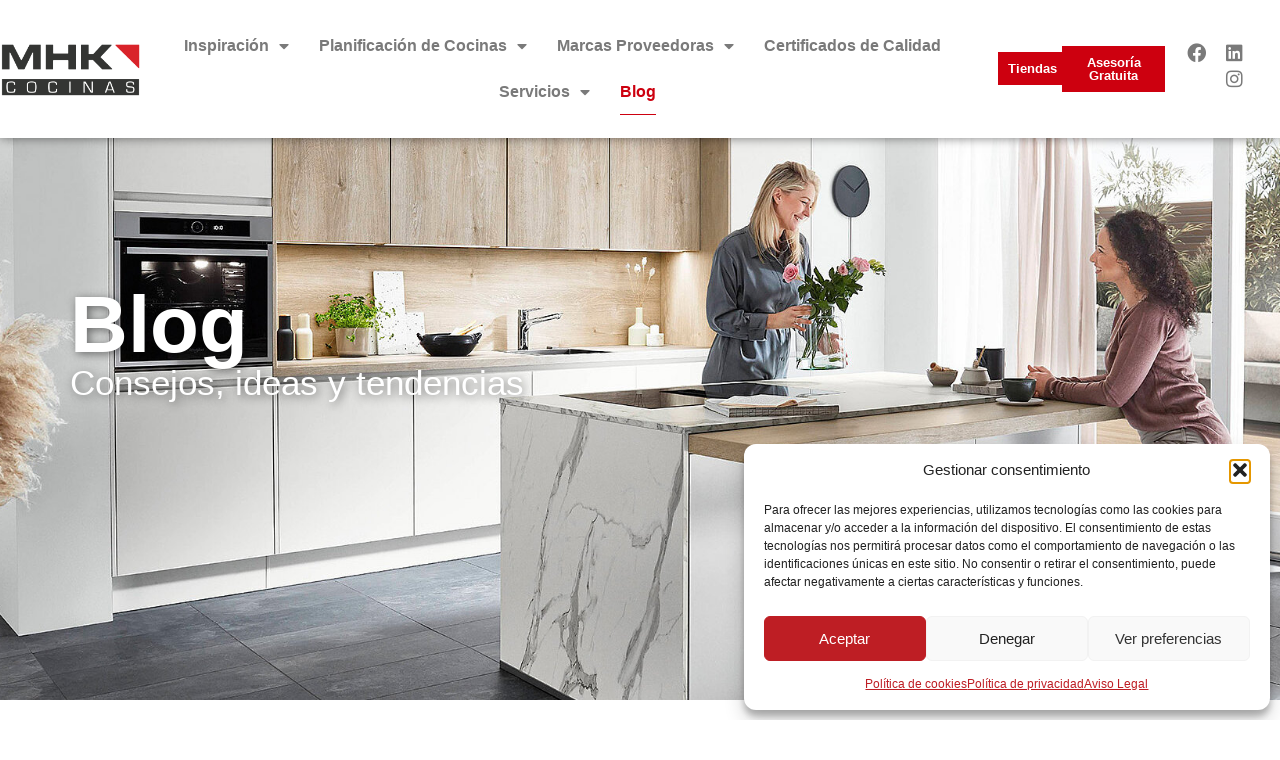

--- FILE ---
content_type: text/html; charset=UTF-8
request_url: https://cocinas.es/blog/
body_size: 18091
content:
<!doctype html>
<html lang="es">
<head>
  <!-- GOOGLE ANALYTICS Google tag (gtag.js) -->
<script async src="https://www.googletagmanager.com/gtag/js?id=G-62LZ5E390S"></script>
<script>
  window.dataLayer = window.dataLayer || [];
  function gtag(){dataLayer.push(arguments);}
  gtag('js', new Date());

  gtag('config', 'G-62LZ5E390S');
</script>
	<meta charset="UTF-8">
	<meta name="viewport" content="width=device-width, initial-scale=1">
	<link rel="profile" href="https://gmpg.org/xfn/11">
	<title>Blog &#8211; MHK Cocinas</title>
<meta name='robots' content='noindex, nofollow' />
<link rel="alternate" type="application/rss+xml" title="MHK Cocinas &raquo; Feed" href="https://cocinas.es/feed/" />
<link rel="alternate" type="application/rss+xml" title="MHK Cocinas &raquo; Feed de los comentarios" href="https://cocinas.es/comments/feed/" />
<link rel="alternate" title="oEmbed (JSON)" type="application/json+oembed" href="https://cocinas.es/wp-json/oembed/1.0/embed?url=https%3A%2F%2Fcocinas.es%2Fblog%2F" />
<link rel="alternate" title="oEmbed (XML)" type="text/xml+oembed" href="https://cocinas.es/wp-json/oembed/1.0/embed?url=https%3A%2F%2Fcocinas.es%2Fblog%2F&#038;format=xml" />
<style id='wp-img-auto-sizes-contain-inline-css'>
img:is([sizes=auto i],[sizes^="auto," i]){contain-intrinsic-size:3000px 1500px}
/*# sourceURL=wp-img-auto-sizes-contain-inline-css */
</style>
<style id='wp-emoji-styles-inline-css'>

	img.wp-smiley, img.emoji {
		display: inline !important;
		border: none !important;
		box-shadow: none !important;
		height: 1em !important;
		width: 1em !important;
		margin: 0 0.07em !important;
		vertical-align: -0.1em !important;
		background: none !important;
		padding: 0 !important;
	}
/*# sourceURL=wp-emoji-styles-inline-css */
</style>
<link rel='stylesheet' id='agile-store-locator-init-css' href='https://cocinas.es/wp-content/plugins/agile-store-locator/public/css/init.css?ver=4.11.13' media='all' />
<link rel='stylesheet' id='cmplz-general-css' href='https://cocinas.es/wp-content/plugins/complianz-gdpr/assets/css/cookieblocker.min.css?ver=1767775463' media='all' />
<link rel='stylesheet' id='hello-elementor-css' href='https://cocinas.es/wp-content/themes/hello-elementor/assets/css/reset.css?ver=3.4.4' media='all' />
<link rel='stylesheet' id='hello-elementor-theme-style-css' href='https://cocinas.es/wp-content/themes/hello-elementor/assets/css/theme.css?ver=3.4.4' media='all' />
<link rel='stylesheet' id='hello-elementor-header-footer-css' href='https://cocinas.es/wp-content/themes/hello-elementor/assets/css/header-footer.css?ver=3.4.4' media='all' />
<link rel='stylesheet' id='elementor-frontend-css' href='https://cocinas.es/wp-content/plugins/elementor/assets/css/frontend.min.css?ver=3.34.1' media='all' />
<link rel='stylesheet' id='elementor-post-6-css' href='https://cocinas.es/wp-content/uploads/elementor/css/post-6.css?ver=1768255226' media='all' />
<link rel='stylesheet' id='widget-image-css' href='https://cocinas.es/wp-content/plugins/elementor/assets/css/widget-image.min.css?ver=3.34.1' media='all' />
<link rel='stylesheet' id='widget-nav-menu-css' href='https://cocinas.es/wp-content/plugins/elementor-pro/assets/css/widget-nav-menu.min.css?ver=3.34.0' media='all' />
<link rel='stylesheet' id='e-animation-grow-css' href='https://cocinas.es/wp-content/plugins/elementor/assets/lib/animations/styles/e-animation-grow.min.css?ver=3.34.1' media='all' />
<link rel='stylesheet' id='widget-social-icons-css' href='https://cocinas.es/wp-content/plugins/elementor/assets/css/widget-social-icons.min.css?ver=3.34.1' media='all' />
<link rel='stylesheet' id='e-apple-webkit-css' href='https://cocinas.es/wp-content/plugins/elementor/assets/css/conditionals/apple-webkit.min.css?ver=3.34.1' media='all' />
<link rel='stylesheet' id='widget-heading-css' href='https://cocinas.es/wp-content/plugins/elementor/assets/css/widget-heading.min.css?ver=3.34.1' media='all' />
<link rel='stylesheet' id='widget-divider-css' href='https://cocinas.es/wp-content/plugins/elementor/assets/css/widget-divider.min.css?ver=3.34.1' media='all' />
<link rel='stylesheet' id='widget-icon-list-css' href='https://cocinas.es/wp-content/plugins/elementor/assets/css/widget-icon-list.min.css?ver=3.34.1' media='all' />
<link rel='stylesheet' id='e-motion-fx-css' href='https://cocinas.es/wp-content/plugins/elementor-pro/assets/css/modules/motion-fx.min.css?ver=3.34.0' media='all' />
<link rel='stylesheet' id='elementor-icons-css' href='https://cocinas.es/wp-content/plugins/elementor/assets/lib/eicons/css/elementor-icons.min.css?ver=5.45.0' media='all' />
<link rel='stylesheet' id='-sl-bootstrap-css' href='https://cocinas.es/wp-content/plugins/agile-store-locator/public/css/sl-bootstrap.css' media='all' />
<link rel='stylesheet' id='widget-posts-css' href='https://cocinas.es/wp-content/plugins/elementor-pro/assets/css/widget-posts.min.css?ver=3.34.0' media='all' />
<link rel='stylesheet' id='elementor-post-38-css' href='https://cocinas.es/wp-content/uploads/elementor/css/post-38.css?ver=1768259752' media='all' />
<link rel='stylesheet' id='elementor-post-23-css' href='https://cocinas.es/wp-content/uploads/elementor/css/post-23.css?ver=1768255227' media='all' />
<link rel='stylesheet' id='elementor-post-78-css' href='https://cocinas.es/wp-content/uploads/elementor/css/post-78.css?ver=1768255227' media='all' />
<link rel='stylesheet' id='hello-elementor-style-css' href='https://cocinas.es/wp-content/themes/hello-elementor/style.css?ver=6.9' media='all' />
<link rel='stylesheet' id='hello-elementor-child-style-css' href='https://cocinas.es/wp-content/themes/hello-elementor-child/style.css?ver=6.9' media='all' />
<link rel='stylesheet' id='elementor-gf-local-redditsans-css' href='https://mhk.eskuare.com/wp-content/uploads/elementor/google-fonts/css/redditsans.css?ver=1744365997' media='all' />
<link rel='stylesheet' id='elementor-icons-shared-0-css' href='https://cocinas.es/wp-content/plugins/elementor/assets/lib/font-awesome/css/fontawesome.min.css?ver=5.15.3' media='all' />
<link rel='stylesheet' id='elementor-icons-fa-solid-css' href='https://cocinas.es/wp-content/plugins/elementor/assets/lib/font-awesome/css/solid.min.css?ver=5.15.3' media='all' />
<link rel='stylesheet' id='elementor-icons-fa-brands-css' href='https://cocinas.es/wp-content/plugins/elementor/assets/lib/font-awesome/css/brands.min.css?ver=5.15.3' media='all' />
<link rel='stylesheet' id='elementor-icons-fa-regular-css' href='https://cocinas.es/wp-content/plugins/elementor/assets/lib/font-awesome/css/regular.min.css?ver=5.15.3' media='all' />
<script src="https://cocinas.es/wp-includes/js/jquery/jquery.min.js?ver=3.7.1" id="jquery-core-js"></script>
<script src="https://cocinas.es/wp-includes/js/jquery/jquery-migrate.min.js?ver=3.4.1" id="jquery-migrate-js"></script>
<link rel="https://api.w.org/" href="https://cocinas.es/wp-json/" /><link rel="alternate" title="JSON" type="application/json" href="https://cocinas.es/wp-json/wp/v2/pages/38" /><link rel="EditURI" type="application/rsd+xml" title="RSD" href="https://cocinas.es/xmlrpc.php?rsd" />
<meta name="generator" content="WordPress 6.9" />
<link rel="canonical" href="https://cocinas.es/blog/" />
<link rel='shortlink' href='https://cocinas.es/?p=38' />
			<style>.cmplz-hidden {
					display: none !important;
				}</style><meta name="generator" content="Elementor 3.34.1; features: additional_custom_breakpoints; settings: css_print_method-external, google_font-enabled, font_display-swap">
			<style>
				.e-con.e-parent:nth-of-type(n+4):not(.e-lazyloaded):not(.e-no-lazyload),
				.e-con.e-parent:nth-of-type(n+4):not(.e-lazyloaded):not(.e-no-lazyload) * {
					background-image: none !important;
				}
				@media screen and (max-height: 1024px) {
					.e-con.e-parent:nth-of-type(n+3):not(.e-lazyloaded):not(.e-no-lazyload),
					.e-con.e-parent:nth-of-type(n+3):not(.e-lazyloaded):not(.e-no-lazyload) * {
						background-image: none !important;
					}
				}
				@media screen and (max-height: 640px) {
					.e-con.e-parent:nth-of-type(n+2):not(.e-lazyloaded):not(.e-no-lazyload),
					.e-con.e-parent:nth-of-type(n+2):not(.e-lazyloaded):not(.e-no-lazyload) * {
						background-image: none !important;
					}
				}
			</style>
			<link rel="icon" href="https://cocinas.es/wp-content/uploads/2025/04/favicon-mhk-150x150.webp" sizes="32x32" />
<link rel="icon" href="https://cocinas.es/wp-content/uploads/2025/04/favicon-mhk-300x300.webp" sizes="192x192" />
<link rel="apple-touch-icon" href="https://cocinas.es/wp-content/uploads/2025/04/favicon-mhk-300x300.webp" />
<meta name="msapplication-TileImage" content="https://cocinas.es/wp-content/uploads/2025/04/favicon-mhk-300x300.webp" />
</head>
<body class="wp-singular page-template-default page page-id-38 wp-custom-logo wp-embed-responsive wp-theme-hello-elementor wp-child-theme-hello-elementor-child hello-elementor-default elementor-default elementor-kit-6 elementor-page elementor-page-38">


<a class="skip-link screen-reader-text" href="#content">Ir al contenido</a>

		<header data-elementor-type="header" data-elementor-id="23" class="elementor elementor-23 elementor-location-header" data-elementor-post-type="elementor_library">
			<header class="elementor-element elementor-element-ced9645 e-flex e-con-boxed e-con e-parent" data-id="ced9645" data-element_type="container" id="top" data-settings="{&quot;position&quot;:&quot;fixed&quot;,&quot;background_background&quot;:&quot;classic&quot;}">
					<div class="e-con-inner">
		<div class="elementor-element elementor-element-954ef0d e-con-full e-flex e-con e-child" data-id="954ef0d" data-element_type="container" data-settings="{&quot;background_background&quot;:&quot;classic&quot;}">
				<div class="elementor-element elementor-element-89af0c5 elementor-widget elementor-widget-theme-site-logo elementor-widget-image" data-id="89af0c5" data-element_type="widget" data-widget_type="theme-site-logo.default">
				<div class="elementor-widget-container">
											<a href="https://cocinas.es">
			<img fetchpriority="high" width="998" height="396" src="https://cocinas.es/wp-content/uploads/2025/04/Captura-de-Pantalla-2025-05-19-a-las-11.25.45.png" class="attachment-full size-full wp-image-5979" alt="" srcset="https://cocinas.es/wp-content/uploads/2025/04/Captura-de-Pantalla-2025-05-19-a-las-11.25.45.png 998w, https://cocinas.es/wp-content/uploads/2025/04/Captura-de-Pantalla-2025-05-19-a-las-11.25.45-300x119.png 300w, https://cocinas.es/wp-content/uploads/2025/04/Captura-de-Pantalla-2025-05-19-a-las-11.25.45-768x305.png 768w" sizes="(max-width: 998px) 100vw, 998px" />				</a>
											</div>
				</div>
				</div>
		<div class="elementor-element elementor-element-a9c8c9e e-con-full e-flex e-con e-child" data-id="a9c8c9e" data-element_type="container" data-settings="{&quot;background_background&quot;:&quot;classic&quot;}">
				<div class="elementor-element elementor-element-042a0ae elementor-nav-menu__align-center elementor-nav-menu--stretch elementor-nav-menu--dropdown-tablet elementor-nav-menu__text-align-aside elementor-nav-menu--toggle elementor-nav-menu--burger elementor-widget elementor-widget-nav-menu" data-id="042a0ae" data-element_type="widget" data-settings="{&quot;full_width&quot;:&quot;stretch&quot;,&quot;layout&quot;:&quot;horizontal&quot;,&quot;submenu_icon&quot;:{&quot;value&quot;:&quot;&lt;i class=\&quot;fas fa-caret-down\&quot; aria-hidden=\&quot;true\&quot;&gt;&lt;\/i&gt;&quot;,&quot;library&quot;:&quot;fa-solid&quot;},&quot;toggle&quot;:&quot;burger&quot;}" data-widget_type="nav-menu.default">
				<div class="elementor-widget-container">
								<nav aria-label="Menú" class="elementor-nav-menu--main elementor-nav-menu__container elementor-nav-menu--layout-horizontal e--pointer-underline e--animation-fade">
				<ul id="menu-1-042a0ae" class="elementor-nav-menu"><li class="menu-item menu-item-type-custom menu-item-object-custom menu-item-has-children menu-item-5456"><a href="#" class="elementor-item elementor-item-anchor">Inspiración</a>
<ul class="sub-menu elementor-nav-menu--dropdown">
	<li class="menu-item menu-item-type-post_type menu-item-object-page menu-item-5468"><a href="https://cocinas.es/disenos-de-cocinas/" class="elementor-sub-item">Diseños de Cocinas</a></li>
	<li class="menu-item menu-item-type-post_type menu-item-object-page menu-item-337"><a href="https://cocinas.es/estilo-de-cocinas/" class="elementor-sub-item">Estilo de Cocinas</a></li>
	<li class="menu-item menu-item-type-post_type menu-item-object-page menu-item-5467"><a href="https://cocinas.es/galeria-de-cocinas/" class="elementor-sub-item">Galería de Cocinas</a></li>
	<li class="menu-item menu-item-type-post_type menu-item-object-page menu-item-335"><a href="https://cocinas.es/proyectos-reales/" class="elementor-sub-item">Proyectos Reales</a></li>
	<li class="menu-item menu-item-type-post_type menu-item-object-page menu-item-6967"><a href="https://cocinas.es/muebles-de-hogar/" class="elementor-sub-item">Muebles de Hogar</a></li>
	<li class="menu-item menu-item-type-post_type menu-item-object-page menu-item-6968"><a href="https://cocinas.es/banos/" class="elementor-sub-item">Baños</a></li>
</ul>
</li>
<li class="menu-item menu-item-type-custom menu-item-object-custom menu-item-has-children menu-item-5901"><a href="#" class="elementor-item elementor-item-anchor">Planificación de Cocinas</a>
<ul class="sub-menu elementor-nav-menu--dropdown">
	<li class="menu-item menu-item-type-post_type menu-item-object-page menu-item-336"><a href="https://cocinas.es/componentes/" class="elementor-sub-item">Componentes</a></li>
	<li class="menu-item menu-item-type-post_type menu-item-object-page menu-item-5907"><a href="https://cocinas.es/consejos-de-planificacion/" class="elementor-sub-item">Consejos de Planificación</a></li>
	<li class="menu-item menu-item-type-post_type menu-item-object-page menu-item-5906"><a href="https://cocinas.es/checklist/" class="elementor-sub-item">Checklist</a></li>
	<li class="menu-item menu-item-type-post_type menu-item-object-page menu-item-6461"><a href="https://cocinas.es/planifica-tu-cocina/" class="elementor-sub-item">Planificador 3D</a></li>
</ul>
</li>
<li class="menu-item menu-item-type-custom menu-item-object-custom menu-item-has-children menu-item-5457"><a href="#" class="elementor-item elementor-item-anchor">Marcas Proveedoras</a>
<ul class="sub-menu elementor-nav-menu--dropdown">
	<li class="menu-item menu-item-type-post_type menu-item-object-page menu-item-5300"><a href="https://cocinas.es/filosofia/" class="elementor-sub-item">Filosofía</a></li>
	<li class="menu-item menu-item-type-post_type menu-item-object-page menu-item-5466"><a href="https://cocinas.es/marcas-fuertes/" class="elementor-sub-item">Marcas Fuertes</a></li>
</ul>
</li>
<li class="menu-item menu-item-type-post_type menu-item-object-page menu-item-5978"><a href="https://cocinas.es/certificados/" class="elementor-item">Certificados de Calidad</a></li>
<li class="menu-item menu-item-type-custom menu-item-object-custom menu-item-has-children menu-item-5707"><a href="#" class="elementor-item elementor-item-anchor">Servicios</a>
<ul class="sub-menu elementor-nav-menu--dropdown">
	<li class="menu-item menu-item-type-post_type menu-item-object-page menu-item-5967"><a href="https://cocinas.es/somos/" class="elementor-sub-item">Conócenos</a></li>
	<li class="menu-item menu-item-type-post_type menu-item-object-page menu-item-5708"><a href="https://cocinas.es/tiendas/" class="elementor-sub-item">Tu Tienda + Cercana</a></li>
	<li class="menu-item menu-item-type-post_type menu-item-object-page menu-item-5710"><a href="https://cocinas.es/contacto/" class="elementor-sub-item">Asesoría Gratuita</a></li>
</ul>
</li>
<li class="menu-item menu-item-type-post_type menu-item-object-page current-menu-item page_item page-item-38 current_page_item menu-item-334"><a href="https://cocinas.es/blog/" aria-current="page" class="elementor-item elementor-item-active">Blog</a></li>
</ul>			</nav>
					<div class="elementor-menu-toggle" role="button" tabindex="0" aria-label="Alternar menú" aria-expanded="false">
			<i aria-hidden="true" role="presentation" class="elementor-menu-toggle__icon--open eicon-menu-bar"></i><i aria-hidden="true" role="presentation" class="elementor-menu-toggle__icon--close eicon-close"></i>		</div>
					<nav class="elementor-nav-menu--dropdown elementor-nav-menu__container" aria-hidden="true">
				<ul id="menu-2-042a0ae" class="elementor-nav-menu"><li class="menu-item menu-item-type-custom menu-item-object-custom menu-item-has-children menu-item-5456"><a href="#" class="elementor-item elementor-item-anchor" tabindex="-1">Inspiración</a>
<ul class="sub-menu elementor-nav-menu--dropdown">
	<li class="menu-item menu-item-type-post_type menu-item-object-page menu-item-5468"><a href="https://cocinas.es/disenos-de-cocinas/" class="elementor-sub-item" tabindex="-1">Diseños de Cocinas</a></li>
	<li class="menu-item menu-item-type-post_type menu-item-object-page menu-item-337"><a href="https://cocinas.es/estilo-de-cocinas/" class="elementor-sub-item" tabindex="-1">Estilo de Cocinas</a></li>
	<li class="menu-item menu-item-type-post_type menu-item-object-page menu-item-5467"><a href="https://cocinas.es/galeria-de-cocinas/" class="elementor-sub-item" tabindex="-1">Galería de Cocinas</a></li>
	<li class="menu-item menu-item-type-post_type menu-item-object-page menu-item-335"><a href="https://cocinas.es/proyectos-reales/" class="elementor-sub-item" tabindex="-1">Proyectos Reales</a></li>
	<li class="menu-item menu-item-type-post_type menu-item-object-page menu-item-6967"><a href="https://cocinas.es/muebles-de-hogar/" class="elementor-sub-item" tabindex="-1">Muebles de Hogar</a></li>
	<li class="menu-item menu-item-type-post_type menu-item-object-page menu-item-6968"><a href="https://cocinas.es/banos/" class="elementor-sub-item" tabindex="-1">Baños</a></li>
</ul>
</li>
<li class="menu-item menu-item-type-custom menu-item-object-custom menu-item-has-children menu-item-5901"><a href="#" class="elementor-item elementor-item-anchor" tabindex="-1">Planificación de Cocinas</a>
<ul class="sub-menu elementor-nav-menu--dropdown">
	<li class="menu-item menu-item-type-post_type menu-item-object-page menu-item-336"><a href="https://cocinas.es/componentes/" class="elementor-sub-item" tabindex="-1">Componentes</a></li>
	<li class="menu-item menu-item-type-post_type menu-item-object-page menu-item-5907"><a href="https://cocinas.es/consejos-de-planificacion/" class="elementor-sub-item" tabindex="-1">Consejos de Planificación</a></li>
	<li class="menu-item menu-item-type-post_type menu-item-object-page menu-item-5906"><a href="https://cocinas.es/checklist/" class="elementor-sub-item" tabindex="-1">Checklist</a></li>
	<li class="menu-item menu-item-type-post_type menu-item-object-page menu-item-6461"><a href="https://cocinas.es/planifica-tu-cocina/" class="elementor-sub-item" tabindex="-1">Planificador 3D</a></li>
</ul>
</li>
<li class="menu-item menu-item-type-custom menu-item-object-custom menu-item-has-children menu-item-5457"><a href="#" class="elementor-item elementor-item-anchor" tabindex="-1">Marcas Proveedoras</a>
<ul class="sub-menu elementor-nav-menu--dropdown">
	<li class="menu-item menu-item-type-post_type menu-item-object-page menu-item-5300"><a href="https://cocinas.es/filosofia/" class="elementor-sub-item" tabindex="-1">Filosofía</a></li>
	<li class="menu-item menu-item-type-post_type menu-item-object-page menu-item-5466"><a href="https://cocinas.es/marcas-fuertes/" class="elementor-sub-item" tabindex="-1">Marcas Fuertes</a></li>
</ul>
</li>
<li class="menu-item menu-item-type-post_type menu-item-object-page menu-item-5978"><a href="https://cocinas.es/certificados/" class="elementor-item" tabindex="-1">Certificados de Calidad</a></li>
<li class="menu-item menu-item-type-custom menu-item-object-custom menu-item-has-children menu-item-5707"><a href="#" class="elementor-item elementor-item-anchor" tabindex="-1">Servicios</a>
<ul class="sub-menu elementor-nav-menu--dropdown">
	<li class="menu-item menu-item-type-post_type menu-item-object-page menu-item-5967"><a href="https://cocinas.es/somos/" class="elementor-sub-item" tabindex="-1">Conócenos</a></li>
	<li class="menu-item menu-item-type-post_type menu-item-object-page menu-item-5708"><a href="https://cocinas.es/tiendas/" class="elementor-sub-item" tabindex="-1">Tu Tienda + Cercana</a></li>
	<li class="menu-item menu-item-type-post_type menu-item-object-page menu-item-5710"><a href="https://cocinas.es/contacto/" class="elementor-sub-item" tabindex="-1">Asesoría Gratuita</a></li>
</ul>
</li>
<li class="menu-item menu-item-type-post_type menu-item-object-page current-menu-item page_item page-item-38 current_page_item menu-item-334"><a href="https://cocinas.es/blog/" aria-current="page" class="elementor-item elementor-item-active" tabindex="-1">Blog</a></li>
</ul>			</nav>
						</div>
				</div>
				</div>
		<div class="elementor-element elementor-element-8b38031 e-con-full elementor-hidden-mobile e-flex e-con e-child" data-id="8b38031" data-element_type="container">
				<div class="elementor-element elementor-element-f89b29d elementor-widget elementor-widget-button" data-id="f89b29d" data-element_type="widget" data-widget_type="button.default">
				<div class="elementor-widget-container">
									<div class="elementor-button-wrapper">
					<a class="elementor-button elementor-button-link elementor-size-sm" href="https://cocinas.es/tiendas/">
						<span class="elementor-button-content-wrapper">
									<span class="elementor-button-text">Tiendas</span>
					</span>
					</a>
				</div>
								</div>
				</div>
				</div>
		<div class="elementor-element elementor-element-14248e6 e-con-full elementor-hidden-mobile e-flex e-con e-child" data-id="14248e6" data-element_type="container">
				<div class="elementor-element elementor-element-5c99b4e elementor-widget elementor-widget-button" data-id="5c99b4e" data-element_type="widget" data-widget_type="button.default">
				<div class="elementor-widget-container">
									<div class="elementor-button-wrapper">
					<a class="elementor-button elementor-button-link elementor-size-sm" href="https://cocinas.es/contacto/">
						<span class="elementor-button-content-wrapper">
									<span class="elementor-button-text">Asesoría Gratuita</span>
					</span>
					</a>
				</div>
								</div>
				</div>
				</div>
		<div class="elementor-element elementor-element-6f68f9e e-con-full elementor-hidden-mobile e-flex e-con e-child" data-id="6f68f9e" data-element_type="container">
				<div class="elementor-element elementor-element-586c505 elementor-shape-circle e-grid-align-right e-grid-align-mobile-center elementor-grid-0 elementor-widget elementor-widget-social-icons" data-id="586c505" data-element_type="widget" data-widget_type="social-icons.default">
				<div class="elementor-widget-container">
							<div class="elementor-social-icons-wrapper elementor-grid" role="list">
							<span class="elementor-grid-item" role="listitem">
					<a class="elementor-icon elementor-social-icon elementor-social-icon-facebook elementor-animation-grow elementor-repeater-item-66df7a5" href="https://www.facebook.com/mhkcocinas" target="_blank">
						<span class="elementor-screen-only">Facebook</span>
						<i aria-hidden="true" class="fab fa-facebook"></i>					</a>
				</span>
							<span class="elementor-grid-item" role="listitem">
					<a class="elementor-icon elementor-social-icon elementor-social-icon-linkedin elementor-animation-grow elementor-repeater-item-ac0dbb2" href="https://es.linkedin.com/company/mhk-ib-rica" target="_blank">
						<span class="elementor-screen-only">Linkedin</span>
						<i aria-hidden="true" class="fab fa-linkedin"></i>					</a>
				</span>
							<span class="elementor-grid-item" role="listitem">
					<a class="elementor-icon elementor-social-icon elementor-social-icon-instagram elementor-animation-grow elementor-repeater-item-30782ff" href="https://www.instagram.com/mhkcocinas/" target="_blank">
						<span class="elementor-screen-only">Instagram</span>
						<i aria-hidden="true" class="fab fa-instagram"></i>					</a>
				</span>
					</div>
						</div>
				</div>
				</div>
					</div>
				</header>
				</header>
		
<main id="content" class="site-main post-38 page type-page status-publish hentry">

	
	<div class="page-content">
				<div data-elementor-type="wp-page" data-elementor-id="38" class="elementor elementor-38" data-elementor-post-type="page">
				<div class="elementor-element elementor-element-07c974d e-flex e-con-boxed e-con e-parent" data-id="07c974d" data-element_type="container" data-settings="{&quot;background_background&quot;:&quot;classic&quot;}">
					<div class="e-con-inner">
				<div class="elementor-element elementor-element-9d91784 elementor-widget elementor-widget-heading" data-id="9d91784" data-element_type="widget" data-widget_type="heading.default">
				<div class="elementor-widget-container">
					<h2 class="elementor-heading-title elementor-size-default">Blog</h2>				</div>
				</div>
				<div class="elementor-element elementor-element-9f0d109 elementor-widget elementor-widget-heading" data-id="9f0d109" data-element_type="widget" data-widget_type="heading.default">
				<div class="elementor-widget-container">
					<h2 class="elementor-heading-title elementor-size-default">Consejos, ideas y tendencias</h2>				</div>
				</div>
					</div>
				</div>
		<div class="elementor-element elementor-element-def4fd1 e-flex e-con-boxed e-con e-parent" data-id="def4fd1" data-element_type="container">
					<div class="e-con-inner">
				<div class="elementor-element elementor-element-0010cd8 elementor-grid-3 elementor-grid-tablet-2 elementor-grid-mobile-1 elementor-posts--thumbnail-top elementor-card-shadow-yes elementor-posts__hover-gradient elementor-widget elementor-widget-posts" data-id="0010cd8" data-element_type="widget" data-settings="{&quot;pagination_type&quot;:&quot;prev_next&quot;,&quot;cards_columns&quot;:&quot;3&quot;,&quot;cards_columns_tablet&quot;:&quot;2&quot;,&quot;cards_columns_mobile&quot;:&quot;1&quot;,&quot;cards_row_gap&quot;:{&quot;unit&quot;:&quot;px&quot;,&quot;size&quot;:35,&quot;sizes&quot;:[]},&quot;cards_row_gap_tablet&quot;:{&quot;unit&quot;:&quot;px&quot;,&quot;size&quot;:&quot;&quot;,&quot;sizes&quot;:[]},&quot;cards_row_gap_mobile&quot;:{&quot;unit&quot;:&quot;px&quot;,&quot;size&quot;:&quot;&quot;,&quot;sizes&quot;:[]}}" data-widget_type="posts.cards">
				<div class="elementor-widget-container">
							<div class="elementor-posts-container elementor-posts elementor-posts--skin-cards elementor-grid" role="list">
				<article class="elementor-post elementor-grid-item post-7172 post type-post status-publish format-standard has-post-thumbnail hentry category-sin-categoria" role="listitem">
			<div class="elementor-post__card">
				<a class="elementor-post__thumbnail__link" href="https://cocinas.es/cristal-mate-diseno-brillante-asi-son-las-nuevas-placas-de-induccion-balay/" tabindex="-1" ><div class="elementor-post__thumbnail"><img decoding="async" width="2560" height="1440" src="https://cocinas.es/wp-content/uploads/2026/01/27356213_3EB980MH_PGA3_def-scaled.webp" class="attachment-full size-full wp-image-7167" alt="" srcset="https://cocinas.es/wp-content/uploads/2026/01/27356213_3EB980MH_PGA3_def-scaled.webp 2560w, https://cocinas.es/wp-content/uploads/2026/01/27356213_3EB980MH_PGA3_def-300x169.webp 300w, https://cocinas.es/wp-content/uploads/2026/01/27356213_3EB980MH_PGA3_def-1024x576.webp 1024w, https://cocinas.es/wp-content/uploads/2026/01/27356213_3EB980MH_PGA3_def-768x432.webp 768w, https://cocinas.es/wp-content/uploads/2026/01/27356213_3EB980MH_PGA3_def-1536x864.webp 1536w, https://cocinas.es/wp-content/uploads/2026/01/27356213_3EB980MH_PGA3_def-2048x1152.webp 2048w" sizes="(max-width: 2560px) 100vw, 2560px" /></div></a>
				<div class="elementor-post__badge">Sin categoría</div>
				<div class="elementor-post__text">
				<h3 class="elementor-post__title">
			<a href="https://cocinas.es/cristal-mate-diseno-brillante-asi-son-las-nuevas-placas-de-induccion-balay/" >
				Cristal mate, diseño brillante: así son las nuevas placas de inducción Balay			</a>
		</h3>
				<div class="elementor-post__excerpt">
			<p>El equilibrio perfecto entre tecnología, estética y durabilidad para cocinas modernas</p>
		</div>
		
		<a class="elementor-post__read-more" href="https://cocinas.es/cristal-mate-diseno-brillante-asi-son-las-nuevas-placas-de-induccion-balay/" aria-label="Más información sobre Cristal mate, diseño brillante: así son las nuevas placas de inducción Balay" tabindex="-1" >
			Leer más »		</a>

				</div>
					</div>
		</article>
				<article class="elementor-post elementor-grid-item post-7153 post type-post status-publish format-standard has-post-thumbnail hentry category-entrevistas" role="listitem">
			<div class="elementor-post__card">
				<a class="elementor-post__thumbnail__link" href="https://cocinas.es/astilo-cocinas-diseno-aleman-alma-local-y-vision-de-futuro/" tabindex="-1" ><div class="elementor-post__thumbnail"><img decoding="async" width="2560" height="1707" src="https://cocinas.es/wp-content/uploads/2026/01/image00001-scaled.jpg" class="attachment-full size-full wp-image-7156" alt="" srcset="https://cocinas.es/wp-content/uploads/2026/01/image00001-scaled.jpg 2560w, https://cocinas.es/wp-content/uploads/2026/01/image00001-300x200.jpg 300w, https://cocinas.es/wp-content/uploads/2026/01/image00001-1024x683.jpg 1024w, https://cocinas.es/wp-content/uploads/2026/01/image00001-768x512.jpg 768w, https://cocinas.es/wp-content/uploads/2026/01/image00001-1536x1024.jpg 1536w, https://cocinas.es/wp-content/uploads/2026/01/image00001-2048x1365.jpg 2048w" sizes="(max-width: 2560px) 100vw, 2560px" /></div></a>
				<div class="elementor-post__badge">Entrevistas</div>
				<div class="elementor-post__text">
				<h3 class="elementor-post__title">
			<a href="https://cocinas.es/astilo-cocinas-diseno-aleman-alma-local-y-vision-de-futuro/" >
				Astilo Cocinas: diseño alemán, alma local y visión de futuro			</a>
		</h3>
				<div class="elementor-post__excerpt">
			<p>Descubre cómo un estudio de cocinas con identidad propia ha transformado su modelo de negocio gracias al respaldo de MHK, el grupo europeo líder en mobiliario de cocina.</p>
		</div>
		
		<a class="elementor-post__read-more" href="https://cocinas.es/astilo-cocinas-diseno-aleman-alma-local-y-vision-de-futuro/" aria-label="Más información sobre Astilo Cocinas: diseño alemán, alma local y visión de futuro" tabindex="-1" >
			Leer más »		</a>

				</div>
					</div>
		</article>
				<article class="elementor-post elementor-grid-item post-7033 post type-post status-publish format-standard has-post-thumbnail hentry category-electrodomesticos" role="listitem">
			<div class="elementor-post__card">
				<a class="elementor-post__thumbnail__link" href="https://cocinas.es/balay-contigo-ventajas-exclusivas-al-alcance-de-tu-cocina/" tabindex="-1" ><div class="elementor-post__thumbnail"><img loading="lazy" decoding="async" width="2085" height="918" src="https://cocinas.es/wp-content/uploads/2025/12/imgi_16_25485499_10_Balay_10descuentoextra_3195x918.jpg" class="attachment-full size-full wp-image-7035" alt="" srcset="https://cocinas.es/wp-content/uploads/2025/12/imgi_16_25485499_10_Balay_10descuentoextra_3195x918.jpg 2085w, https://cocinas.es/wp-content/uploads/2025/12/imgi_16_25485499_10_Balay_10descuentoextra_3195x918-300x132.jpg 300w, https://cocinas.es/wp-content/uploads/2025/12/imgi_16_25485499_10_Balay_10descuentoextra_3195x918-1024x451.jpg 1024w, https://cocinas.es/wp-content/uploads/2025/12/imgi_16_25485499_10_Balay_10descuentoextra_3195x918-768x338.jpg 768w, https://cocinas.es/wp-content/uploads/2025/12/imgi_16_25485499_10_Balay_10descuentoextra_3195x918-1536x676.jpg 1536w, https://cocinas.es/wp-content/uploads/2025/12/imgi_16_25485499_10_Balay_10descuentoextra_3195x918-2048x902.jpg 2048w" sizes="(max-width: 2085px) 100vw, 2085px" /></div></a>
				<div class="elementor-post__badge">Electrodomésticos</div>
				<div class="elementor-post__text">
				<h3 class="elementor-post__title">
			<a href="https://cocinas.es/balay-contigo-ventajas-exclusivas-al-alcance-de-tu-cocina/" >
				Balay Contigo: Ventajas exclusivas al alcance de tu cocina			</a>
		</h3>
				<div class="elementor-post__excerpt">
			<p>En MHK Ibérica nos preocupamos por ofrecer a nuestros clientes mucho más que cocinas alemanas de diseño: queremos que cada proyecto sea una experiencia cómoda,</p>
		</div>
		
		<a class="elementor-post__read-more" href="https://cocinas.es/balay-contigo-ventajas-exclusivas-al-alcance-de-tu-cocina/" aria-label="Más información sobre Balay Contigo: Ventajas exclusivas al alcance de tu cocina" tabindex="-1" >
			Leer más »		</a>

				</div>
					</div>
		</article>
				<article class="elementor-post elementor-grid-item post-7039 post type-post status-publish format-standard has-post-thumbnail hentry category-electrodomesticos" role="listitem">
			<div class="elementor-post__card">
				<a class="elementor-post__thumbnail__link" href="https://cocinas.es/bosch-tecnologia-alemana-que-transforma-tu-cocina-y-tu-hogar/" tabindex="-1" ><div class="elementor-post__thumbnail"><img loading="lazy" decoding="async" width="2560" height="1440" src="https://cocinas.es/wp-content/uploads/2025/09/imgi_144_MCSA02768681_BEL554MS0_Microwave_Bosch_PGA3_def-scaled.webp" class="attachment-full size-full wp-image-7040" alt="" srcset="https://cocinas.es/wp-content/uploads/2025/09/imgi_144_MCSA02768681_BEL554MS0_Microwave_Bosch_PGA3_def-scaled.webp 2560w, https://cocinas.es/wp-content/uploads/2025/09/imgi_144_MCSA02768681_BEL554MS0_Microwave_Bosch_PGA3_def-300x169.webp 300w, https://cocinas.es/wp-content/uploads/2025/09/imgi_144_MCSA02768681_BEL554MS0_Microwave_Bosch_PGA3_def-1024x576.webp 1024w, https://cocinas.es/wp-content/uploads/2025/09/imgi_144_MCSA02768681_BEL554MS0_Microwave_Bosch_PGA3_def-768x432.webp 768w, https://cocinas.es/wp-content/uploads/2025/09/imgi_144_MCSA02768681_BEL554MS0_Microwave_Bosch_PGA3_def-1536x864.webp 1536w, https://cocinas.es/wp-content/uploads/2025/09/imgi_144_MCSA02768681_BEL554MS0_Microwave_Bosch_PGA3_def-2048x1152.webp 2048w" sizes="(max-width: 2560px) 100vw, 2560px" /></div></a>
				<div class="elementor-post__badge">Electrodomésticos</div>
				<div class="elementor-post__text">
				<h3 class="elementor-post__title">
			<a href="https://cocinas.es/bosch-tecnologia-alemana-que-transforma-tu-cocina-y-tu-hogar/" >
				Bosch: Tecnología alemana que transforma tu cocina y tu hogar			</a>
		</h3>
				<div class="elementor-post__excerpt">
			<p>En MHK Ibérica apostamos por marcas que elevan la experiencia de cocinar, vivir y disfrutar el hogar. Por eso, Bosch es una de nuestras principales referencias en electrodomésticos. Una marca que, desde hace más de 130 años, ofrece tecnología fiable, innovación útil y diseño elegante en cada uno de sus productos.</p>
		</div>
		
		<a class="elementor-post__read-more" href="https://cocinas.es/bosch-tecnologia-alemana-que-transforma-tu-cocina-y-tu-hogar/" aria-label="Más información sobre Bosch: Tecnología alemana que transforma tu cocina y tu hogar" tabindex="-1" >
			Leer más »		</a>

				</div>
					</div>
		</article>
				<article class="elementor-post elementor-grid-item post-7046 post type-post status-publish format-standard has-post-thumbnail hentry category-entrevistas" role="listitem">
			<div class="elementor-post__card">
				<a class="elementor-post__thumbnail__link" href="https://cocinas.es/mas-cocina-dos-decadas-liderando-la-transformacion-del-sector-con-innovacion-servicio-y-vision-europea/" tabindex="-1" ><div class="elementor-post__thumbnail"><img loading="lazy" decoding="async" width="1360" height="905" src="https://cocinas.es/wp-content/uploads/2025/10/imgi_54_AF1QipNFIzlfukDWzssy2gfXAVfzJE5cylrTmY_DaimHs1360-w1360-h1020-rw.webp" class="attachment-full size-full wp-image-7049" alt="" srcset="https://cocinas.es/wp-content/uploads/2025/10/imgi_54_AF1QipNFIzlfukDWzssy2gfXAVfzJE5cylrTmY_DaimHs1360-w1360-h1020-rw.webp 1360w, https://cocinas.es/wp-content/uploads/2025/10/imgi_54_AF1QipNFIzlfukDWzssy2gfXAVfzJE5cylrTmY_DaimHs1360-w1360-h1020-rw-300x200.webp 300w, https://cocinas.es/wp-content/uploads/2025/10/imgi_54_AF1QipNFIzlfukDWzssy2gfXAVfzJE5cylrTmY_DaimHs1360-w1360-h1020-rw-1024x681.webp 1024w, https://cocinas.es/wp-content/uploads/2025/10/imgi_54_AF1QipNFIzlfukDWzssy2gfXAVfzJE5cylrTmY_DaimHs1360-w1360-h1020-rw-768x511.webp 768w" sizes="(max-width: 1360px) 100vw, 1360px" /></div></a>
				<div class="elementor-post__badge">Entrevistas</div>
				<div class="elementor-post__text">
				<h3 class="elementor-post__title">
			<a href="https://cocinas.es/mas-cocina-dos-decadas-liderando-la-transformacion-del-sector-con-innovacion-servicio-y-vision-europea/" >
				Más Cocina: dos décadas liderando la transformación del sector con innovación, servicio y visión europea			</a>
		</h3>
				<div class="elementor-post__excerpt">
			<p>Hoy, con presencia en Vigo, Marbella, Ibiza y Portugal, la marca se consolida como referente en el diseño y comercialización de cocinas de alta calidad.</p>
		</div>
		
		<a class="elementor-post__read-more" href="https://cocinas.es/mas-cocina-dos-decadas-liderando-la-transformacion-del-sector-con-innovacion-servicio-y-vision-europea/" aria-label="Más información sobre Más Cocina: dos décadas liderando la transformación del sector con innovación, servicio y visión europea" tabindex="-1" >
			Leer más »		</a>

				</div>
					</div>
		</article>
				<article class="elementor-post elementor-grid-item post-7027 post type-post status-publish format-standard has-post-thumbnail hentry category-electrodomesticos" role="listitem">
			<div class="elementor-post__card">
				<a class="elementor-post__thumbnail__link" href="https://cocinas.es/siemens-tecnologia-alemana-al-servicio-de-la-cocina-moderna/" tabindex="-1" ><div class="elementor-post__thumbnail"><img loading="lazy" decoding="async" width="2560" height="1440" src="https://cocinas.es/wp-content/uploads/2025/09/imgi_90_21723960_Siemens_Home_Appliances_Empowering_People_in_setting_technician_dialogue_Customer_Service_16_9-scaled.webp" class="attachment-full size-full wp-image-7028" alt="" srcset="https://cocinas.es/wp-content/uploads/2025/09/imgi_90_21723960_Siemens_Home_Appliances_Empowering_People_in_setting_technician_dialogue_Customer_Service_16_9-scaled.webp 2560w, https://cocinas.es/wp-content/uploads/2025/09/imgi_90_21723960_Siemens_Home_Appliances_Empowering_People_in_setting_technician_dialogue_Customer_Service_16_9-300x169.webp 300w, https://cocinas.es/wp-content/uploads/2025/09/imgi_90_21723960_Siemens_Home_Appliances_Empowering_People_in_setting_technician_dialogue_Customer_Service_16_9-1024x576.webp 1024w, https://cocinas.es/wp-content/uploads/2025/09/imgi_90_21723960_Siemens_Home_Appliances_Empowering_People_in_setting_technician_dialogue_Customer_Service_16_9-768x432.webp 768w, https://cocinas.es/wp-content/uploads/2025/09/imgi_90_21723960_Siemens_Home_Appliances_Empowering_People_in_setting_technician_dialogue_Customer_Service_16_9-1536x864.webp 1536w, https://cocinas.es/wp-content/uploads/2025/09/imgi_90_21723960_Siemens_Home_Appliances_Empowering_People_in_setting_technician_dialogue_Customer_Service_16_9-2048x1152.webp 2048w" sizes="(max-width: 2560px) 100vw, 2560px" /></div></a>
				<div class="elementor-post__badge">Electrodomésticos</div>
				<div class="elementor-post__text">
				<h3 class="elementor-post__title">
			<a href="https://cocinas.es/siemens-tecnologia-alemana-al-servicio-de-la-cocina-moderna/" >
				Siemens: Tecnología Alemana al Servicio de la Cocina Moderna			</a>
		</h3>
				<div class="elementor-post__excerpt">
			<p>Innovación, diseño y rendimiento en una misma cocina</p>
		</div>
		
		<a class="elementor-post__read-more" href="https://cocinas.es/siemens-tecnologia-alemana-al-servicio-de-la-cocina-moderna/" aria-label="Más información sobre Siemens: Tecnología Alemana al Servicio de la Cocina Moderna" tabindex="-1" >
			Leer más »		</a>

				</div>
					</div>
		</article>
				</div>
		
				<div class="e-load-more-anchor" data-page="1" data-max-page="3" data-next-page="https://cocinas.es/blog/2/"></div>
				<nav class="elementor-pagination" aria-label="Paginación">
			<span class="page-numbers prev">&laquo; Anterior</span>
<a class="page-numbers next" href="https://cocinas.es/blog/2/">Siguiente &raquo;</a>		</nav>
						</div>
				</div>
					</div>
				</div>
		<div class="elementor-element elementor-element-7f2a0e4 e-flex e-con-boxed e-con e-parent" data-id="7f2a0e4" data-element_type="container" data-settings="{&quot;background_background&quot;:&quot;classic&quot;}">
					<div class="e-con-inner">
				<div class="elementor-element elementor-element-8a10785 elementor-widget elementor-widget-heading" data-id="8a10785" data-element_type="widget" data-widget_type="heading.default">
				<div class="elementor-widget-container">
					<h2 class="elementor-heading-title elementor-size-default">MHK Cocinas
</h2>				</div>
				</div>
				<div class="elementor-element elementor-element-f869901 elementor-widget elementor-widget-heading" data-id="f869901" data-element_type="widget" data-widget_type="heading.default">
				<div class="elementor-widget-container">
					<h2 class="elementor-heading-title elementor-size-default">Déjate asesorar por nuestros profesionales en cocinas
</h2>				</div>
				</div>
				<div class="elementor-element elementor-element-bde13f9 elementor-widget elementor-widget-button" data-id="bde13f9" data-element_type="widget" data-widget_type="button.default">
				<div class="elementor-widget-container">
									<div class="elementor-button-wrapper">
					<a class="elementor-button elementor-button-link elementor-size-sm" href="https://cocinas.es/contacto/">
						<span class="elementor-button-content-wrapper">
									<span class="elementor-button-text">Concertar una Cita</span>
					</span>
					</a>
				</div>
								</div>
				</div>
					</div>
				</div>
				</div>
		
		
			</div>

	
</main>

			<footer data-elementor-type="footer" data-elementor-id="78" class="elementor elementor-78 elementor-location-footer" data-elementor-post-type="elementor_library">
			<footer class="elementor-element elementor-element-8f39a3a e-flex e-con-boxed e-con e-parent" data-id="8f39a3a" data-element_type="container" data-settings="{&quot;background_background&quot;:&quot;classic&quot;}">
					<div class="e-con-inner">
		<div class="elementor-element elementor-element-77a46be e-con-full e-flex e-con e-child" data-id="77a46be" data-element_type="container">
				<div class="elementor-element elementor-element-94a4c44 elementor-widget elementor-widget-heading" data-id="94a4c44" data-element_type="widget" data-widget_type="heading.default">
				<div class="elementor-widget-container">
					<h2 class="elementor-heading-title elementor-size-default">Inspiración</h2>				</div>
				</div>
				<div class="elementor-element elementor-element-efa730e elementor-widget-divider--view-line elementor-widget elementor-widget-divider" data-id="efa730e" data-element_type="widget" data-widget_type="divider.default">
				<div class="elementor-widget-container">
							<div class="elementor-divider">
			<span class="elementor-divider-separator">
						</span>
		</div>
						</div>
				</div>
				<div class="elementor-element elementor-element-5f316bb elementor-icon-list--layout-traditional elementor-list-item-link-full_width elementor-widget elementor-widget-icon-list" data-id="5f316bb" data-element_type="widget" data-widget_type="icon-list.default">
				<div class="elementor-widget-container">
							<ul class="elementor-icon-list-items">
							<li class="elementor-icon-list-item">
											<a href="https://cocinas.es/blog/">

											<span class="elementor-icon-list-text">Blog</span>
											</a>
									</li>
								<li class="elementor-icon-list-item">
											<a href="https://cocinas.es/proyectos-reales/">

											<span class="elementor-icon-list-text">Proyectos Reales</span>
											</a>
									</li>
						</ul>
						</div>
				</div>
				</div>
		<div class="elementor-element elementor-element-e8a0fa4 e-con-full e-flex e-con e-child" data-id="e8a0fa4" data-element_type="container">
				<div class="elementor-element elementor-element-fb81a24 elementor-widget elementor-widget-heading" data-id="fb81a24" data-element_type="widget" data-widget_type="heading.default">
				<div class="elementor-widget-container">
					<h2 class="elementor-heading-title elementor-size-default">MHK Cocinas</h2>				</div>
				</div>
				<div class="elementor-element elementor-element-6adb352 elementor-widget-divider--view-line elementor-widget elementor-widget-divider" data-id="6adb352" data-element_type="widget" data-widget_type="divider.default">
				<div class="elementor-widget-container">
							<div class="elementor-divider">
			<span class="elementor-divider-separator">
						</span>
		</div>
						</div>
				</div>
				<div class="elementor-element elementor-element-6e97305 elementor-icon-list--layout-traditional elementor-list-item-link-full_width elementor-widget elementor-widget-icon-list" data-id="6e97305" data-element_type="widget" data-widget_type="icon-list.default">
				<div class="elementor-widget-container">
							<ul class="elementor-icon-list-items">
							<li class="elementor-icon-list-item">
											<a href="https://cocinas.es/tus-ventajas/">

											<span class="elementor-icon-list-text">Somos</span>
											</a>
									</li>
								<li class="elementor-icon-list-item">
											<a href="https://cocinas.es/filosofia/">

											<span class="elementor-icon-list-text">Filosofía</span>
											</a>
									</li>
								<li class="elementor-icon-list-item">
											<a href="https://cocinas.es/la-asociacion/">

											<span class="elementor-icon-list-text">La Asociación</span>
											</a>
									</li>
						</ul>
						</div>
				</div>
				</div>
		<div class="elementor-element elementor-element-85ae2ce e-con-full e-flex e-con e-child" data-id="85ae2ce" data-element_type="container">
				<div class="elementor-element elementor-element-7abf323 elementor-widget elementor-widget-heading" data-id="7abf323" data-element_type="widget" data-widget_type="heading.default">
				<div class="elementor-widget-container">
					<h2 class="elementor-heading-title elementor-size-default">Enlaces Rápidos</h2>				</div>
				</div>
				<div class="elementor-element elementor-element-24edb88 elementor-widget-divider--view-line elementor-widget elementor-widget-divider" data-id="24edb88" data-element_type="widget" data-widget_type="divider.default">
				<div class="elementor-widget-container">
							<div class="elementor-divider">
			<span class="elementor-divider-separator">
						</span>
		</div>
						</div>
				</div>
				<div class="elementor-element elementor-element-21a78a7 elementor-icon-list--layout-traditional elementor-list-item-link-full_width elementor-widget elementor-widget-icon-list" data-id="21a78a7" data-element_type="widget" data-widget_type="icon-list.default">
				<div class="elementor-widget-container">
							<ul class="elementor-icon-list-items">
							<li class="elementor-icon-list-item">
											<a href="https://cocinas.es/mhk-iberica/">

											<span class="elementor-icon-list-text">MHK Iberica</span>
											</a>
									</li>
								<li class="elementor-icon-list-item">
											<a href="https://cocinas.es/tiendas/">

											<span class="elementor-icon-list-text">Tiendas</span>
											</a>
									</li>
								<li class="elementor-icon-list-item">
											<a href="https://cocinas.es/hazte-socio/">

											<span class="elementor-icon-list-text">Hazte Socio</span>
											</a>
									</li>
						</ul>
						</div>
				</div>
				</div>
		<div class="elementor-element elementor-element-a66431e e-con-full e-flex e-con e-child" data-id="a66431e" data-element_type="container">
				<div class="elementor-element elementor-element-89246c9 elementor-widget elementor-widget-heading" data-id="89246c9" data-element_type="widget" data-widget_type="heading.default">
				<div class="elementor-widget-container">
					<h2 class="elementor-heading-title elementor-size-default">MHK Cocinas.<br>Una Asociación de MHK Iberica.</h2>				</div>
				</div>
				<div class="elementor-element elementor-element-5ebf5c4 elementor-widget elementor-widget-text-editor" data-id="5ebf5c4" data-element_type="widget" data-widget_type="text-editor.default">
				<div class="elementor-widget-container">
									<p>C/ Playa de las Américas 2<br />28290 LAS MATAS (MADRID)</p>								</div>
				</div>
				<div class="elementor-element elementor-element-7c4bca4 elementor-icon-list--layout-traditional elementor-list-item-link-full_width elementor-widget elementor-widget-icon-list" data-id="7c4bca4" data-element_type="widget" data-widget_type="icon-list.default">
				<div class="elementor-widget-container">
							<ul class="elementor-icon-list-items">
							<li class="elementor-icon-list-item">
											<a href="mailto:info@mhk.es">

												<span class="elementor-icon-list-icon">
							<i aria-hidden="true" class="far fa-envelope"></i>						</span>
										<span class="elementor-icon-list-text">info@mhk.es</span>
											</a>
									</li>
								<li class="elementor-icon-list-item">
											<a href="tel:+34916308480">

												<span class="elementor-icon-list-icon">
							<i aria-hidden="true" class="fas fa-phone-alt"></i>						</span>
										<span class="elementor-icon-list-text">91 630 84 80</span>
											</a>
									</li>
						</ul>
						</div>
				</div>
				<div class="elementor-element elementor-element-380f33b elementor-mobile-align-center elementor-widget elementor-widget-button" data-id="380f33b" data-element_type="widget" data-widget_type="button.default">
				<div class="elementor-widget-container">
									<div class="elementor-button-wrapper">
					<a class="elementor-button elementor-button-link elementor-size-sm" href="https://www.mhkgroup.es/">
						<span class="elementor-button-content-wrapper">
									<span class="elementor-button-text">Hazte socio</span>
					</span>
					</a>
				</div>
								</div>
				</div>
				<div class="elementor-element elementor-element-8d7c407 elementor-view-stacked elementor-fixed elementor-shape-circle elementor-widget elementor-widget-icon" data-id="8d7c407" data-element_type="widget" data-settings="{&quot;_position&quot;:&quot;fixed&quot;,&quot;motion_fx_motion_fx_scrolling&quot;:&quot;yes&quot;,&quot;motion_fx_translateY_effect&quot;:&quot;yes&quot;,&quot;motion_fx_translateY_speed&quot;:{&quot;unit&quot;:&quot;px&quot;,&quot;size&quot;:2,&quot;sizes&quot;:[]},&quot;motion_fx_translateY_affectedRange&quot;:{&quot;unit&quot;:&quot;%&quot;,&quot;size&quot;:&quot;&quot;,&quot;sizes&quot;:{&quot;start&quot;:40,&quot;end&quot;:50}},&quot;motion_fx_opacity_effect&quot;:&quot;yes&quot;,&quot;motion_fx_range&quot;:&quot;viewport&quot;,&quot;motion_fx_opacity_direction&quot;:&quot;out-in&quot;,&quot;motion_fx_opacity_level&quot;:{&quot;unit&quot;:&quot;px&quot;,&quot;size&quot;:10,&quot;sizes&quot;:[]},&quot;motion_fx_opacity_range&quot;:{&quot;unit&quot;:&quot;%&quot;,&quot;size&quot;:&quot;&quot;,&quot;sizes&quot;:{&quot;start&quot;:20,&quot;end&quot;:80}},&quot;motion_fx_devices&quot;:[&quot;desktop&quot;,&quot;tablet&quot;,&quot;mobile&quot;]}" data-widget_type="icon.default">
				<div class="elementor-widget-container">
							<div class="elementor-icon-wrapper">
			<a class="elementor-icon" href="#top">
			<i aria-hidden="true" class="fas fa-long-arrow-alt-up"></i>			</a>
		</div>
						</div>
				</div>
				</div>
					</div>
				</footer>
		<div class="elementor-element elementor-element-ebe1d45 e-flex e-con-boxed e-con e-parent" data-id="ebe1d45" data-element_type="container" data-settings="{&quot;background_background&quot;:&quot;classic&quot;}">
					<div class="e-con-inner">
				<div class="elementor-element elementor-element-cb2a08c elementor-icon-list--layout-inline elementor-align-center elementor-list-item-link-full_width elementor-widget elementor-widget-icon-list" data-id="cb2a08c" data-element_type="widget" data-widget_type="icon-list.default">
				<div class="elementor-widget-container">
							<ul class="elementor-icon-list-items elementor-inline-items">
							<li class="elementor-icon-list-item elementor-inline-item">
											<a href="https://cocinas.es/politica-privacidad/">

											<span class="elementor-icon-list-text">Política de Privacidad</span>
											</a>
									</li>
								<li class="elementor-icon-list-item elementor-inline-item">
											<a href="https://cocinas.es/aviso-legal/">

											<span class="elementor-icon-list-text">Aviso Legal</span>
											</a>
									</li>
								<li class="elementor-icon-list-item elementor-inline-item">
											<a href="https://cocinas.es/politica-de-cookies/">

											<span class="elementor-icon-list-text">Política de Cookies</span>
											</a>
									</li>
						</ul>
						</div>
				</div>
					</div>
				</div>
				</footer>
		
<script type="speculationrules">
{"prefetch":[{"source":"document","where":{"and":[{"href_matches":"/*"},{"not":{"href_matches":["/wp-*.php","/wp-admin/*","/wp-content/uploads/*","/wp-content/*","/wp-content/plugins/*","/wp-content/themes/hello-elementor-child/*","/wp-content/themes/hello-elementor/*","/*\\?(.+)"]}},{"not":{"selector_matches":"a[rel~=\"nofollow\"]"}},{"not":{"selector_matches":".no-prefetch, .no-prefetch a"}}]},"eagerness":"conservative"}]}
</script>

<!-- Consent Management powered by Complianz | GDPR/CCPA Cookie Consent https://wordpress.org/plugins/complianz-gdpr -->
<div id="cmplz-cookiebanner-container"><div class="cmplz-cookiebanner cmplz-hidden banner-1 banner-a optin cmplz-bottom-right cmplz-categories-type-view-preferences" aria-modal="true" data-nosnippet="true" role="dialog" aria-live="polite" aria-labelledby="cmplz-header-1-optin" aria-describedby="cmplz-message-1-optin">
	<div class="cmplz-header">
		<div class="cmplz-logo"></div>
		<div class="cmplz-title" id="cmplz-header-1-optin">Gestionar consentimiento</div>
		<div class="cmplz-close" tabindex="0" role="button" aria-label="Cerrar ventana">
			<svg aria-hidden="true" focusable="false" data-prefix="fas" data-icon="times" class="svg-inline--fa fa-times fa-w-11" role="img" xmlns="http://www.w3.org/2000/svg" viewBox="0 0 352 512"><path fill="currentColor" d="M242.72 256l100.07-100.07c12.28-12.28 12.28-32.19 0-44.48l-22.24-22.24c-12.28-12.28-32.19-12.28-44.48 0L176 189.28 75.93 89.21c-12.28-12.28-32.19-12.28-44.48 0L9.21 111.45c-12.28 12.28-12.28 32.19 0 44.48L109.28 256 9.21 356.07c-12.28 12.28-12.28 32.19 0 44.48l22.24 22.24c12.28 12.28 32.2 12.28 44.48 0L176 322.72l100.07 100.07c12.28 12.28 32.2 12.28 44.48 0l22.24-22.24c12.28-12.28 12.28-32.19 0-44.48L242.72 256z"></path></svg>
		</div>
	</div>

	<div class="cmplz-divider cmplz-divider-header"></div>
	<div class="cmplz-body">
		<div class="cmplz-message" id="cmplz-message-1-optin">Para ofrecer las mejores experiencias, utilizamos tecnologías como las cookies para almacenar y/o acceder a la información del dispositivo. El consentimiento de estas tecnologías nos permitirá procesar datos como el comportamiento de navegación o las identificaciones únicas en este sitio. No consentir o retirar el consentimiento, puede afectar negativamente a ciertas características y funciones.</div>
		<!-- categories start -->
		<div class="cmplz-categories">
			<details class="cmplz-category cmplz-functional" >
				<summary>
						<span class="cmplz-category-header">
							<span class="cmplz-category-title">Funcional</span>
							<span class='cmplz-always-active'>
								<span class="cmplz-banner-checkbox">
									<input type="checkbox"
										   id="cmplz-functional-optin"
										   data-category="cmplz_functional"
										   class="cmplz-consent-checkbox cmplz-functional"
										   size="40"
										   value="1"/>
									<label class="cmplz-label" for="cmplz-functional-optin"><span class="screen-reader-text">Funcional</span></label>
								</span>
								Siempre activo							</span>
							<span class="cmplz-icon cmplz-open">
								<svg xmlns="http://www.w3.org/2000/svg" viewBox="0 0 448 512"  height="18" ><path d="M224 416c-8.188 0-16.38-3.125-22.62-9.375l-192-192c-12.5-12.5-12.5-32.75 0-45.25s32.75-12.5 45.25 0L224 338.8l169.4-169.4c12.5-12.5 32.75-12.5 45.25 0s12.5 32.75 0 45.25l-192 192C240.4 412.9 232.2 416 224 416z"/></svg>
							</span>
						</span>
				</summary>
				<div class="cmplz-description">
					<span class="cmplz-description-functional">El almacenamiento o acceso técnico es estrictamente necesario para el propósito legítimo de permitir el uso de un servicio específico explícitamente solicitado por el abonado o usuario, o con el único propósito de llevar a cabo la transmisión de una comunicación a través de una red de comunicaciones electrónicas.</span>
				</div>
			</details>

			<details class="cmplz-category cmplz-preferences" >
				<summary>
						<span class="cmplz-category-header">
							<span class="cmplz-category-title">Preferencias</span>
							<span class="cmplz-banner-checkbox">
								<input type="checkbox"
									   id="cmplz-preferences-optin"
									   data-category="cmplz_preferences"
									   class="cmplz-consent-checkbox cmplz-preferences"
									   size="40"
									   value="1"/>
								<label class="cmplz-label" for="cmplz-preferences-optin"><span class="screen-reader-text">Preferencias</span></label>
							</span>
							<span class="cmplz-icon cmplz-open">
								<svg xmlns="http://www.w3.org/2000/svg" viewBox="0 0 448 512"  height="18" ><path d="M224 416c-8.188 0-16.38-3.125-22.62-9.375l-192-192c-12.5-12.5-12.5-32.75 0-45.25s32.75-12.5 45.25 0L224 338.8l169.4-169.4c12.5-12.5 32.75-12.5 45.25 0s12.5 32.75 0 45.25l-192 192C240.4 412.9 232.2 416 224 416z"/></svg>
							</span>
						</span>
				</summary>
				<div class="cmplz-description">
					<span class="cmplz-description-preferences">El almacenamiento o acceso técnico es necesario para la finalidad legítima de almacenar preferencias no solicitadas por el abonado o usuario.</span>
				</div>
			</details>

			<details class="cmplz-category cmplz-statistics" >
				<summary>
						<span class="cmplz-category-header">
							<span class="cmplz-category-title">Estadísticas</span>
							<span class="cmplz-banner-checkbox">
								<input type="checkbox"
									   id="cmplz-statistics-optin"
									   data-category="cmplz_statistics"
									   class="cmplz-consent-checkbox cmplz-statistics"
									   size="40"
									   value="1"/>
								<label class="cmplz-label" for="cmplz-statistics-optin"><span class="screen-reader-text">Estadísticas</span></label>
							</span>
							<span class="cmplz-icon cmplz-open">
								<svg xmlns="http://www.w3.org/2000/svg" viewBox="0 0 448 512"  height="18" ><path d="M224 416c-8.188 0-16.38-3.125-22.62-9.375l-192-192c-12.5-12.5-12.5-32.75 0-45.25s32.75-12.5 45.25 0L224 338.8l169.4-169.4c12.5-12.5 32.75-12.5 45.25 0s12.5 32.75 0 45.25l-192 192C240.4 412.9 232.2 416 224 416z"/></svg>
							</span>
						</span>
				</summary>
				<div class="cmplz-description">
					<span class="cmplz-description-statistics">El almacenamiento o acceso técnico que es utilizado exclusivamente con fines estadísticos.</span>
					<span class="cmplz-description-statistics-anonymous">El almacenamiento o acceso técnico que se utiliza exclusivamente con fines estadísticos anónimos. Sin un requerimiento, el cumplimiento voluntario por parte de tu proveedor de servicios de Internet, o los registros adicionales de un tercero, la información almacenada o recuperada sólo para este propósito no se puede utilizar para identificarte.</span>
				</div>
			</details>
			<details class="cmplz-category cmplz-marketing" >
				<summary>
						<span class="cmplz-category-header">
							<span class="cmplz-category-title">Marketing</span>
							<span class="cmplz-banner-checkbox">
								<input type="checkbox"
									   id="cmplz-marketing-optin"
									   data-category="cmplz_marketing"
									   class="cmplz-consent-checkbox cmplz-marketing"
									   size="40"
									   value="1"/>
								<label class="cmplz-label" for="cmplz-marketing-optin"><span class="screen-reader-text">Marketing</span></label>
							</span>
							<span class="cmplz-icon cmplz-open">
								<svg xmlns="http://www.w3.org/2000/svg" viewBox="0 0 448 512"  height="18" ><path d="M224 416c-8.188 0-16.38-3.125-22.62-9.375l-192-192c-12.5-12.5-12.5-32.75 0-45.25s32.75-12.5 45.25 0L224 338.8l169.4-169.4c12.5-12.5 32.75-12.5 45.25 0s12.5 32.75 0 45.25l-192 192C240.4 412.9 232.2 416 224 416z"/></svg>
							</span>
						</span>
				</summary>
				<div class="cmplz-description">
					<span class="cmplz-description-marketing">El almacenamiento o acceso técnico es necesario para crear perfiles de usuario para enviar publicidad, o para rastrear al usuario en una web o en varias web con fines de marketing similares.</span>
				</div>
			</details>
		</div><!-- categories end -->
			</div>

	<div class="cmplz-links cmplz-information">
		<ul>
			<li><a class="cmplz-link cmplz-manage-options cookie-statement" href="#" data-relative_url="#cmplz-manage-consent-container">Administrar opciones</a></li>
			<li><a class="cmplz-link cmplz-manage-third-parties cookie-statement" href="#" data-relative_url="#cmplz-cookies-overview">Gestionar los servicios</a></li>
			<li><a class="cmplz-link cmplz-manage-vendors tcf cookie-statement" href="#" data-relative_url="#cmplz-tcf-wrapper">Gestionar {vendor_count} proveedores</a></li>
			<li><a class="cmplz-link cmplz-external cmplz-read-more-purposes tcf" target="_blank" rel="noopener noreferrer nofollow" href="https://cookiedatabase.org/tcf/purposes/" aria-label="Lee más acerca de los fines de TCF en la base de datos de cookies">Leer más sobre estos propósitos</a></li>
		</ul>
			</div>

	<div class="cmplz-divider cmplz-footer"></div>

	<div class="cmplz-buttons">
		<button class="cmplz-btn cmplz-accept">Aceptar</button>
		<button class="cmplz-btn cmplz-deny">Denegar</button>
		<button class="cmplz-btn cmplz-view-preferences">Ver preferencias</button>
		<button class="cmplz-btn cmplz-save-preferences">Guardar preferencias</button>
		<a class="cmplz-btn cmplz-manage-options tcf cookie-statement" href="#" data-relative_url="#cmplz-manage-consent-container">Ver preferencias</a>
			</div>

	
	<div class="cmplz-documents cmplz-links">
		<ul>
			<li><a class="cmplz-link cookie-statement" href="#" data-relative_url="">{title}</a></li>
			<li><a class="cmplz-link privacy-statement" href="#" data-relative_url="">{title}</a></li>
			<li><a class="cmplz-link impressum" href="#" data-relative_url="">{title}</a></li>
		</ul>
			</div>
</div>
</div>
					<div id="cmplz-manage-consent" data-nosnippet="true"><button class="cmplz-btn cmplz-hidden cmplz-manage-consent manage-consent-1">Gestionar consentimiento</button>

</div>			<script>
				const lazyloadRunObserver = () => {
					const lazyloadBackgrounds = document.querySelectorAll( `.e-con.e-parent:not(.e-lazyloaded)` );
					const lazyloadBackgroundObserver = new IntersectionObserver( ( entries ) => {
						entries.forEach( ( entry ) => {
							if ( entry.isIntersecting ) {
								let lazyloadBackground = entry.target;
								if( lazyloadBackground ) {
									lazyloadBackground.classList.add( 'e-lazyloaded' );
								}
								lazyloadBackgroundObserver.unobserve( entry.target );
							}
						});
					}, { rootMargin: '200px 0px 200px 0px' } );
					lazyloadBackgrounds.forEach( ( lazyloadBackground ) => {
						lazyloadBackgroundObserver.observe( lazyloadBackground );
					} );
				};
				const events = [
					'DOMContentLoaded',
					'elementor/lazyload/observe',
				];
				events.forEach( ( event ) => {
					document.addEventListener( event, lazyloadRunObserver );
				} );
			</script>
			<script src="https://cocinas.es/wp-content/themes/hello-elementor/assets/js/hello-frontend.js?ver=3.4.4" id="hello-theme-frontend-js"></script>
<script src="https://cocinas.es/wp-content/plugins/elementor/assets/js/webpack.runtime.min.js?ver=3.34.1" id="elementor-webpack-runtime-js"></script>
<script src="https://cocinas.es/wp-content/plugins/elementor/assets/js/frontend-modules.min.js?ver=3.34.1" id="elementor-frontend-modules-js"></script>
<script src="https://cocinas.es/wp-includes/js/jquery/ui/core.min.js?ver=1.13.3" id="jquery-ui-core-js"></script>
<script id="elementor-frontend-js-before">
var elementorFrontendConfig = {"environmentMode":{"edit":false,"wpPreview":false,"isScriptDebug":false},"i18n":{"shareOnFacebook":"Compartir en Facebook","shareOnTwitter":"Compartir en Twitter","pinIt":"Pinear","download":"Descargar","downloadImage":"Descargar imagen","fullscreen":"Pantalla completa","zoom":"Zoom","share":"Compartir","playVideo":"Reproducir v\u00eddeo","previous":"Anterior","next":"Siguiente","close":"Cerrar","a11yCarouselPrevSlideMessage":"Diapositiva anterior","a11yCarouselNextSlideMessage":"Diapositiva siguiente","a11yCarouselFirstSlideMessage":"Esta es la primera diapositiva","a11yCarouselLastSlideMessage":"Esta es la \u00faltima diapositiva","a11yCarouselPaginationBulletMessage":"Ir a la diapositiva"},"is_rtl":false,"breakpoints":{"xs":0,"sm":480,"md":768,"lg":1025,"xl":1440,"xxl":1600},"responsive":{"breakpoints":{"mobile":{"label":"M\u00f3vil vertical","value":767,"default_value":767,"direction":"max","is_enabled":true},"mobile_extra":{"label":"M\u00f3vil horizontal","value":880,"default_value":880,"direction":"max","is_enabled":false},"tablet":{"label":"Tableta vertical","value":1024,"default_value":1024,"direction":"max","is_enabled":true},"tablet_extra":{"label":"Tableta horizontal","value":1200,"default_value":1200,"direction":"max","is_enabled":false},"laptop":{"label":"Port\u00e1til","value":1366,"default_value":1366,"direction":"max","is_enabled":false},"widescreen":{"label":"Pantalla grande","value":2400,"default_value":2400,"direction":"min","is_enabled":false}},"hasCustomBreakpoints":false},"version":"3.34.1","is_static":false,"experimentalFeatures":{"additional_custom_breakpoints":true,"container":true,"theme_builder_v2":true,"hello-theme-header-footer":true,"nested-elements":true,"home_screen":true,"global_classes_should_enforce_capabilities":true,"e_variables":true,"cloud-library":true,"e_opt_in_v4_page":true,"e_interactions":true,"import-export-customization":true,"e_pro_variables":true},"urls":{"assets":"https:\/\/cocinas.es\/wp-content\/plugins\/elementor\/assets\/","ajaxurl":"https:\/\/cocinas.es\/wp-admin\/admin-ajax.php","uploadUrl":"https:\/\/cocinas.es\/wp-content\/uploads"},"nonces":{"floatingButtonsClickTracking":"0f6f945c2c"},"swiperClass":"swiper","settings":{"page":[],"editorPreferences":[]},"kit":{"active_breakpoints":["viewport_mobile","viewport_tablet"],"global_image_lightbox":"yes","lightbox_enable_counter":"yes","lightbox_enable_fullscreen":"yes","lightbox_enable_zoom":"yes","lightbox_enable_share":"yes","hello_header_logo_type":"logo","hello_header_menu_layout":"horizontal"},"post":{"id":38,"title":"Blog%20%E2%80%93%20MHK%20Cocinas","excerpt":"","featuredImage":false}};
//# sourceURL=elementor-frontend-js-before
</script>
<script src="https://cocinas.es/wp-content/plugins/elementor/assets/js/frontend.min.js?ver=3.34.1" id="elementor-frontend-js"></script>
<script src="https://cocinas.es/wp-content/plugins/elementor-pro/assets/lib/smartmenus/jquery.smartmenus.min.js?ver=1.2.1" id="smartmenus-js"></script>
<script src="https://cocinas.es/wp-includes/js/imagesloaded.min.js?ver=5.0.0" id="imagesloaded-js"></script>
<script id="cmplz-cookiebanner-js-extra">
var complianz = {"prefix":"cmplz_","user_banner_id":"1","set_cookies":[],"block_ajax_content":"","banner_version":"17","version":"7.4.4.2","store_consent":"","do_not_track_enabled":"","consenttype":"optin","region":"eu","geoip":"","dismiss_timeout":"","disable_cookiebanner":"","soft_cookiewall":"","dismiss_on_scroll":"","cookie_expiry":"365","url":"https://cocinas.es/wp-json/complianz/v1/","locale":"lang=es&locale=es_ES","set_cookies_on_root":"","cookie_domain":"","current_policy_id":"34","cookie_path":"/","categories":{"statistics":"estad\u00edsticas","marketing":"m\u00e1rketing"},"tcf_active":"","placeholdertext":"Haz clic para aceptar cookies de marketing y permitir este contenido","css_file":"https://cocinas.es/wp-content/uploads/complianz/css/banner-{banner_id}-{type}.css?v=17","page_links":{"eu":{"cookie-statement":{"title":"Pol\u00edtica de cookies","url":"https://cocinas.es/politica-de-cookies/"},"privacy-statement":{"title":"Pol\u00edtica de privacidad","url":"https://cocinas.es/politica-privacidad/"},"impressum":{"title":"Aviso Legal","url":"https://cocinas.es/aviso-legal/"}},"us":{"impressum":{"title":"Aviso Legal","url":"https://cocinas.es/aviso-legal/"}},"uk":{"impressum":{"title":"Aviso Legal","url":"https://cocinas.es/aviso-legal/"}},"ca":{"impressum":{"title":"Aviso Legal","url":"https://cocinas.es/aviso-legal/"}},"au":{"impressum":{"title":"Aviso Legal","url":"https://cocinas.es/aviso-legal/"}},"za":{"impressum":{"title":"Aviso Legal","url":"https://cocinas.es/aviso-legal/"}},"br":{"impressum":{"title":"Aviso Legal","url":"https://cocinas.es/aviso-legal/"}}},"tm_categories":"","forceEnableStats":"","preview":"","clean_cookies":"","aria_label":"Haz clic para aceptar cookies de marketing y permitir este contenido"};
//# sourceURL=cmplz-cookiebanner-js-extra
</script>
<script defer src="https://cocinas.es/wp-content/plugins/complianz-gdpr/cookiebanner/js/complianz.min.js?ver=1767775463" id="cmplz-cookiebanner-js"></script>
<script id="cmplz-cookiebanner-js-after">
		if ('undefined' != typeof window.jQuery) {
			jQuery(document).ready(function ($) {
				$(document).on('elementor/popup/show', () => {
					let rev_cats = cmplz_categories.reverse();
					for (let key in rev_cats) {
						if (rev_cats.hasOwnProperty(key)) {
							let category = cmplz_categories[key];
							if (cmplz_has_consent(category)) {
								document.querySelectorAll('[data-category="' + category + '"]').forEach(obj => {
									cmplz_remove_placeholder(obj);
								});
							}
						}
					}

					let services = cmplz_get_services_on_page();
					for (let key in services) {
						if (services.hasOwnProperty(key)) {
							let service = services[key].service;
							let category = services[key].category;
							if (cmplz_has_service_consent(service, category)) {
								document.querySelectorAll('[data-service="' + service + '"]').forEach(obj => {
									cmplz_remove_placeholder(obj);
								});
							}
						}
					}
				});
			});
		}
    
    
		
			document.addEventListener("cmplz_enable_category", function(consentData) {
				var category = consentData.detail.category;
				var services = consentData.detail.services;
				var blockedContentContainers = [];
				let selectorVideo = '.cmplz-elementor-widget-video-playlist[data-category="'+category+'"],.elementor-widget-video[data-category="'+category+'"]';
				let selectorGeneric = '[data-cmplz-elementor-href][data-category="'+category+'"]';
				for (var skey in services) {
					if (services.hasOwnProperty(skey)) {
						let service = skey;
						selectorVideo +=',.cmplz-elementor-widget-video-playlist[data-service="'+service+'"],.elementor-widget-video[data-service="'+service+'"]';
						selectorGeneric +=',[data-cmplz-elementor-href][data-service="'+service+'"]';
					}
				}
				document.querySelectorAll(selectorVideo).forEach(obj => {
					let elementService = obj.getAttribute('data-service');
					if ( cmplz_is_service_denied(elementService) ) {
						return;
					}
					if (obj.classList.contains('cmplz-elementor-activated')) return;
					obj.classList.add('cmplz-elementor-activated');

					if ( obj.hasAttribute('data-cmplz_elementor_widget_type') ){
						let attr = obj.getAttribute('data-cmplz_elementor_widget_type');
						obj.classList.removeAttribute('data-cmplz_elementor_widget_type');
						obj.classList.setAttribute('data-widget_type', attr);
					}
					if (obj.classList.contains('cmplz-elementor-widget-video-playlist')) {
						obj.classList.remove('cmplz-elementor-widget-video-playlist');
						obj.classList.add('elementor-widget-video-playlist');
					}
					obj.setAttribute('data-settings', obj.getAttribute('data-cmplz-elementor-settings'));
					blockedContentContainers.push(obj);
				});

				document.querySelectorAll(selectorGeneric).forEach(obj => {
					let elementService = obj.getAttribute('data-service');
					if ( cmplz_is_service_denied(elementService) ) {
						return;
					}
					if (obj.classList.contains('cmplz-elementor-activated')) return;

					if (obj.classList.contains('cmplz-fb-video')) {
						obj.classList.remove('cmplz-fb-video');
						obj.classList.add('fb-video');
					}

					obj.classList.add('cmplz-elementor-activated');
					obj.setAttribute('data-href', obj.getAttribute('data-cmplz-elementor-href'));
					blockedContentContainers.push(obj.closest('.elementor-widget'));
				});

				/**
				 * Trigger the widgets in Elementor
				 */
				for (var key in blockedContentContainers) {
					if (blockedContentContainers.hasOwnProperty(key) && blockedContentContainers[key] !== undefined) {
						let blockedContentContainer = blockedContentContainers[key];
						if (elementorFrontend.elementsHandler) {
							elementorFrontend.elementsHandler.runReadyTrigger(blockedContentContainer)
						}
						var cssIndex = blockedContentContainer.getAttribute('data-placeholder_class_index');
						blockedContentContainer.classList.remove('cmplz-blocked-content-container');
						blockedContentContainer.classList.remove('cmplz-placeholder-' + cssIndex);
					}
				}

			});
		
		
//# sourceURL=cmplz-cookiebanner-js-after
</script>
<script src="https://cocinas.es/wp-content/plugins/elementor-pro/assets/js/webpack-pro.runtime.min.js?ver=3.34.0" id="elementor-pro-webpack-runtime-js"></script>
<script src="https://cocinas.es/wp-includes/js/dist/hooks.min.js?ver=dd5603f07f9220ed27f1" id="wp-hooks-js"></script>
<script src="https://cocinas.es/wp-includes/js/dist/i18n.min.js?ver=c26c3dc7bed366793375" id="wp-i18n-js"></script>
<script id="wp-i18n-js-after">
wp.i18n.setLocaleData( { 'text direction\u0004ltr': [ 'ltr' ] } );
//# sourceURL=wp-i18n-js-after
</script>
<script id="elementor-pro-frontend-js-before">
var ElementorProFrontendConfig = {"ajaxurl":"https:\/\/cocinas.es\/wp-admin\/admin-ajax.php","nonce":"fecca61568","urls":{"assets":"https:\/\/cocinas.es\/wp-content\/plugins\/elementor-pro\/assets\/","rest":"https:\/\/cocinas.es\/wp-json\/"},"settings":{"lazy_load_background_images":true},"popup":{"hasPopUps":false},"shareButtonsNetworks":{"facebook":{"title":"Facebook","has_counter":true},"twitter":{"title":"Twitter"},"linkedin":{"title":"LinkedIn","has_counter":true},"pinterest":{"title":"Pinterest","has_counter":true},"reddit":{"title":"Reddit","has_counter":true},"vk":{"title":"VK","has_counter":true},"odnoklassniki":{"title":"OK","has_counter":true},"tumblr":{"title":"Tumblr"},"digg":{"title":"Digg"},"skype":{"title":"Skype"},"stumbleupon":{"title":"StumbleUpon","has_counter":true},"mix":{"title":"Mix"},"telegram":{"title":"Telegram"},"pocket":{"title":"Pocket","has_counter":true},"xing":{"title":"XING","has_counter":true},"whatsapp":{"title":"WhatsApp"},"email":{"title":"Email"},"print":{"title":"Print"},"x-twitter":{"title":"X"},"threads":{"title":"Threads"}},"facebook_sdk":{"lang":"es_ES","app_id":""},"lottie":{"defaultAnimationUrl":"https:\/\/cocinas.es\/wp-content\/plugins\/elementor-pro\/modules\/lottie\/assets\/animations\/default.json"}};
//# sourceURL=elementor-pro-frontend-js-before
</script>
<script src="https://cocinas.es/wp-content/plugins/elementor-pro/assets/js/frontend.min.js?ver=3.34.0" id="elementor-pro-frontend-js"></script>
<script src="https://cocinas.es/wp-content/plugins/elementor-pro/assets/js/elements-handlers.min.js?ver=3.34.0" id="pro-elements-handlers-js"></script>
<script id="wp-emoji-settings" type="application/json">
{"baseUrl":"https://s.w.org/images/core/emoji/17.0.2/72x72/","ext":".png","svgUrl":"https://s.w.org/images/core/emoji/17.0.2/svg/","svgExt":".svg","source":{"concatemoji":"https://cocinas.es/wp-includes/js/wp-emoji-release.min.js?ver=6.9"}}
</script>
<script type="module">
/*! This file is auto-generated */
const a=JSON.parse(document.getElementById("wp-emoji-settings").textContent),o=(window._wpemojiSettings=a,"wpEmojiSettingsSupports"),s=["flag","emoji"];function i(e){try{var t={supportTests:e,timestamp:(new Date).valueOf()};sessionStorage.setItem(o,JSON.stringify(t))}catch(e){}}function c(e,t,n){e.clearRect(0,0,e.canvas.width,e.canvas.height),e.fillText(t,0,0);t=new Uint32Array(e.getImageData(0,0,e.canvas.width,e.canvas.height).data);e.clearRect(0,0,e.canvas.width,e.canvas.height),e.fillText(n,0,0);const a=new Uint32Array(e.getImageData(0,0,e.canvas.width,e.canvas.height).data);return t.every((e,t)=>e===a[t])}function p(e,t){e.clearRect(0,0,e.canvas.width,e.canvas.height),e.fillText(t,0,0);var n=e.getImageData(16,16,1,1);for(let e=0;e<n.data.length;e++)if(0!==n.data[e])return!1;return!0}function u(e,t,n,a){switch(t){case"flag":return n(e,"\ud83c\udff3\ufe0f\u200d\u26a7\ufe0f","\ud83c\udff3\ufe0f\u200b\u26a7\ufe0f")?!1:!n(e,"\ud83c\udde8\ud83c\uddf6","\ud83c\udde8\u200b\ud83c\uddf6")&&!n(e,"\ud83c\udff4\udb40\udc67\udb40\udc62\udb40\udc65\udb40\udc6e\udb40\udc67\udb40\udc7f","\ud83c\udff4\u200b\udb40\udc67\u200b\udb40\udc62\u200b\udb40\udc65\u200b\udb40\udc6e\u200b\udb40\udc67\u200b\udb40\udc7f");case"emoji":return!a(e,"\ud83e\u1fac8")}return!1}function f(e,t,n,a){let r;const o=(r="undefined"!=typeof WorkerGlobalScope&&self instanceof WorkerGlobalScope?new OffscreenCanvas(300,150):document.createElement("canvas")).getContext("2d",{willReadFrequently:!0}),s=(o.textBaseline="top",o.font="600 32px Arial",{});return e.forEach(e=>{s[e]=t(o,e,n,a)}),s}function r(e){var t=document.createElement("script");t.src=e,t.defer=!0,document.head.appendChild(t)}a.supports={everything:!0,everythingExceptFlag:!0},new Promise(t=>{let n=function(){try{var e=JSON.parse(sessionStorage.getItem(o));if("object"==typeof e&&"number"==typeof e.timestamp&&(new Date).valueOf()<e.timestamp+604800&&"object"==typeof e.supportTests)return e.supportTests}catch(e){}return null}();if(!n){if("undefined"!=typeof Worker&&"undefined"!=typeof OffscreenCanvas&&"undefined"!=typeof URL&&URL.createObjectURL&&"undefined"!=typeof Blob)try{var e="postMessage("+f.toString()+"("+[JSON.stringify(s),u.toString(),c.toString(),p.toString()].join(",")+"));",a=new Blob([e],{type:"text/javascript"});const r=new Worker(URL.createObjectURL(a),{name:"wpTestEmojiSupports"});return void(r.onmessage=e=>{i(n=e.data),r.terminate(),t(n)})}catch(e){}i(n=f(s,u,c,p))}t(n)}).then(e=>{for(const n in e)a.supports[n]=e[n],a.supports.everything=a.supports.everything&&a.supports[n],"flag"!==n&&(a.supports.everythingExceptFlag=a.supports.everythingExceptFlag&&a.supports[n]);var t;a.supports.everythingExceptFlag=a.supports.everythingExceptFlag&&!a.supports.flag,a.supports.everything||((t=a.source||{}).concatemoji?r(t.concatemoji):t.wpemoji&&t.twemoji&&(r(t.twemoji),r(t.wpemoji)))});
//# sourceURL=https://cocinas.es/wp-includes/js/wp-emoji-loader.min.js
</script>
<script>
  document.addEventListener("DOMContentLoaded", function() {
    const anchorLinks = document.querySelectorAll('a[href="#top"]');

    anchorLinks.forEach(function(link) {
      link.addEventListener("click", function(e) {
        e.preventDefault();
        window.scrollTo({ top: 0, behavior: "smooth" });
      });
    });
  });
</script>


</body>
</html>


--- FILE ---
content_type: text/css
request_url: https://cocinas.es/wp-content/uploads/elementor/css/post-6.css?ver=1768255226
body_size: 1427
content:
.elementor-kit-6{--e-global-color-primary:#CD000F;--e-global-color-secondary:#000000;--e-global-color-text:#7A7A7A;--e-global-color-accent:#CD000F;--e-global-color-9fa8785:#FFFFFF;--e-global-typography-primary-font-family:"Reddit Sans";--e-global-typography-primary-font-size:55px;--e-global-typography-primary-font-weight:700;--e-global-typography-secondary-font-family:"Reddit Sans";--e-global-typography-secondary-font-size:30px;--e-global-typography-secondary-font-weight:400;--e-global-typography-text-font-family:"Reddit Sans";--e-global-typography-text-font-size:17px;--e-global-typography-text-font-weight:300;--e-global-typography-accent-font-family:"Reddit Sans";--e-global-typography-accent-font-size:21px;--e-global-typography-accent-font-weight:600;}.elementor-kit-6 e-page-transition{background-color:#FFBC7D;}.elementor-section.elementor-section-boxed > .elementor-container{max-width:1140px;}.e-con{--container-max-width:1140px;}.elementor-widget:not(:last-child){margin-block-end:20px;}.elementor-element{--widgets-spacing:20px 20px;--widgets-spacing-row:20px;--widgets-spacing-column:20px;}{}h1.entry-title{display:var(--page-title-display);}.site-header{padding-inline-end:0px;padding-inline-start:0px;}@media(max-width:1024px){.elementor-section.elementor-section-boxed > .elementor-container{max-width:1024px;}.e-con{--container-max-width:1024px;}}@media(max-width:767px){.elementor-section.elementor-section-boxed > .elementor-container{max-width:767px;}.e-con{--container-max-width:767px;}}

--- FILE ---
content_type: text/css
request_url: https://cocinas.es/wp-content/uploads/elementor/css/post-38.css?ver=1768259752
body_size: 12658
content:
.elementor-38 .elementor-element.elementor-element-07c974d{--display:flex;--flex-direction:column;--container-widget-width:100%;--container-widget-height:initial;--container-widget-flex-grow:0;--container-widget-align-self:initial;--flex-wrap-mobile:wrap;--overlay-opacity:0.2;--margin-top:-15px;--margin-bottom:0px;--margin-left:0px;--margin-right:0px;--padding-top:300px;--padding-bottom:300px;--padding-left:0px;--padding-right:0px;}.elementor-38 .elementor-element.elementor-element-07c974d:not(.elementor-motion-effects-element-type-background), .elementor-38 .elementor-element.elementor-element-07c974d > .elementor-motion-effects-container > .elementor-motion-effects-layer{background-image:url("https://cocinas.es/wp-content/uploads/2025/05/csm_488_senso_gallery_b727972fd0.jpg");background-position:center center;background-repeat:no-repeat;background-size:cover;}.elementor-38 .elementor-element.elementor-element-07c974d::before, .elementor-38 .elementor-element.elementor-element-07c974d > .elementor-background-video-container::before, .elementor-38 .elementor-element.elementor-element-07c974d > .e-con-inner > .elementor-background-video-container::before, .elementor-38 .elementor-element.elementor-element-07c974d > .elementor-background-slideshow::before, .elementor-38 .elementor-element.elementor-element-07c974d > .e-con-inner > .elementor-background-slideshow::before, .elementor-38 .elementor-element.elementor-element-07c974d > .elementor-motion-effects-container > .elementor-motion-effects-layer::before{background-color:var( --e-global-color-secondary );--background-overlay:'';}.elementor-widget-heading .elementor-heading-title{font-family:var( --e-global-typography-primary-font-family ), Sans-serif;font-size:var( --e-global-typography-primary-font-size );font-weight:var( --e-global-typography-primary-font-weight );color:var( --e-global-color-primary );}.elementor-38 .elementor-element.elementor-element-9d91784{text-align:start;}.elementor-38 .elementor-element.elementor-element-9d91784 .elementor-heading-title{font-family:"Reddit Sans", Sans-serif;font-size:80px;font-weight:700;text-shadow:2px 2px 10px rgba(0, 0, 0, 0.5);color:var( --e-global-color-9fa8785 );}.elementor-38 .elementor-element.elementor-element-9f0d109{text-align:start;}.elementor-38 .elementor-element.elementor-element-9f0d109 .elementor-heading-title{font-family:"Reddit Sans", Sans-serif;font-size:35px;font-weight:300;text-shadow:2px 2px 10px rgba(0, 0, 0, 0.5);color:var( --e-global-color-9fa8785 );}.elementor-38 .elementor-element.elementor-element-def4fd1{--display:flex;--margin-top:0px;--margin-bottom:0px;--margin-left:0px;--margin-right:0px;}.elementor-widget-posts .elementor-button{background-color:var( --e-global-color-accent );font-family:var( --e-global-typography-accent-font-family ), Sans-serif;font-size:var( --e-global-typography-accent-font-size );font-weight:var( --e-global-typography-accent-font-weight );}.elementor-widget-posts .elementor-post__title, .elementor-widget-posts .elementor-post__title a{color:var( --e-global-color-secondary );font-family:var( --e-global-typography-primary-font-family ), Sans-serif;font-size:var( --e-global-typography-primary-font-size );font-weight:var( --e-global-typography-primary-font-weight );}.elementor-widget-posts .elementor-post__meta-data{font-family:var( --e-global-typography-secondary-font-family ), Sans-serif;font-size:var( --e-global-typography-secondary-font-size );font-weight:var( --e-global-typography-secondary-font-weight );}.elementor-widget-posts .elementor-post__excerpt p{font-family:var( --e-global-typography-text-font-family ), Sans-serif;font-size:var( --e-global-typography-text-font-size );font-weight:var( --e-global-typography-text-font-weight );}.elementor-widget-posts .elementor-post__read-more{color:var( --e-global-color-accent );}.elementor-widget-posts a.elementor-post__read-more{font-family:var( --e-global-typography-accent-font-family ), Sans-serif;font-size:var( --e-global-typography-accent-font-size );font-weight:var( --e-global-typography-accent-font-weight );}.elementor-widget-posts .elementor-post__card .elementor-post__badge{background-color:var( --e-global-color-accent );font-family:var( --e-global-typography-accent-font-family ), Sans-serif;font-weight:var( --e-global-typography-accent-font-weight );}.elementor-widget-posts .elementor-pagination{font-family:var( --e-global-typography-secondary-font-family ), Sans-serif;font-size:var( --e-global-typography-secondary-font-size );font-weight:var( --e-global-typography-secondary-font-weight );}.elementor-widget-posts .e-load-more-message{font-family:var( --e-global-typography-secondary-font-family ), Sans-serif;font-size:var( --e-global-typography-secondary-font-size );font-weight:var( --e-global-typography-secondary-font-weight );}.elementor-38 .elementor-element.elementor-element-0010cd8{--grid-row-gap:35px;--grid-column-gap:30px;}.elementor-38 .elementor-element.elementor-element-0010cd8 > .elementor-widget-container{margin:25px 0px 0px 0px;}.elementor-38 .elementor-element.elementor-element-0010cd8 .elementor-posts-container .elementor-post__thumbnail{padding-bottom:calc( 0.66 * 100% );}.elementor-38 .elementor-element.elementor-element-0010cd8:after{content:"0.66";}.elementor-38 .elementor-element.elementor-element-0010cd8 .elementor-post__thumbnail__link{width:100%;}.elementor-38 .elementor-element.elementor-element-0010cd8 .elementor-post__meta-data span + span:before{content:"•";}.elementor-38 .elementor-element.elementor-element-0010cd8 .elementor-post__text{margin-top:20px;}.elementor-38 .elementor-element.elementor-element-0010cd8 .elementor-post__badge{right:0;}.elementor-38 .elementor-element.elementor-element-0010cd8 .elementor-post__card .elementor-post__badge{margin:20px;}.elementor-38 .elementor-element.elementor-element-0010cd8 .elementor-post__title, .elementor-38 .elementor-element.elementor-element-0010cd8 .elementor-post__title a{font-family:"Reddit Sans", Sans-serif;font-size:24px;font-weight:700;}.elementor-38 .elementor-element.elementor-element-0010cd8 .elementor-pagination{text-align:center;font-family:"Reddit Sans", Sans-serif;font-size:25px;font-weight:400;margin-top:31px;}.elementor-38 .elementor-element.elementor-element-0010cd8 .elementor-pagination .page-numbers:not(.dots){color:var( --e-global-color-text );}.elementor-38 .elementor-element.elementor-element-0010cd8 .elementor-pagination a.page-numbers:hover{color:var( --e-global-color-primary );}.elementor-38 .elementor-element.elementor-element-0010cd8 .elementor-pagination .page-numbers.current{color:var( --e-global-color-primary );}body:not(.rtl) .elementor-38 .elementor-element.elementor-element-0010cd8 .elementor-pagination .page-numbers:not(:first-child){margin-left:calc( 100px/2 );}body:not(.rtl) .elementor-38 .elementor-element.elementor-element-0010cd8 .elementor-pagination .page-numbers:not(:last-child){margin-right:calc( 100px/2 );}body.rtl .elementor-38 .elementor-element.elementor-element-0010cd8 .elementor-pagination .page-numbers:not(:first-child){margin-right:calc( 100px/2 );}body.rtl .elementor-38 .elementor-element.elementor-element-0010cd8 .elementor-pagination .page-numbers:not(:last-child){margin-left:calc( 100px/2 );}.elementor-38 .elementor-element.elementor-element-7f2a0e4{--display:flex;--flex-direction:column;--container-widget-width:100%;--container-widget-height:initial;--container-widget-flex-grow:0;--container-widget-align-self:initial;--flex-wrap-mobile:wrap;--overlay-opacity:0.5;--margin-top:2%;--margin-bottom:0%;--margin-left:0%;--margin-right:0%;--padding-top:9%;--padding-bottom:9%;--padding-left:0%;--padding-right:0%;}.elementor-38 .elementor-element.elementor-element-7f2a0e4:not(.elementor-motion-effects-element-type-background), .elementor-38 .elementor-element.elementor-element-7f2a0e4 > .elementor-motion-effects-container > .elementor-motion-effects-layer{background-color:var( --e-global-color-text );background-image:url("https://cocinas.es/wp-content/uploads/2025/05/csm_551_inline_gallery_80ce49a65c.jpg");background-position:center center;background-repeat:no-repeat;background-size:cover;}.elementor-38 .elementor-element.elementor-element-7f2a0e4::before, .elementor-38 .elementor-element.elementor-element-7f2a0e4 > .elementor-background-video-container::before, .elementor-38 .elementor-element.elementor-element-7f2a0e4 > .e-con-inner > .elementor-background-video-container::before, .elementor-38 .elementor-element.elementor-element-7f2a0e4 > .elementor-background-slideshow::before, .elementor-38 .elementor-element.elementor-element-7f2a0e4 > .e-con-inner > .elementor-background-slideshow::before, .elementor-38 .elementor-element.elementor-element-7f2a0e4 > .elementor-motion-effects-container > .elementor-motion-effects-layer::before{background-color:var( --e-global-color-secondary );--background-overlay:'';}.elementor-38 .elementor-element.elementor-element-8a10785 .elementor-heading-title{font-family:"Reddit Sans", Sans-serif;font-size:55px;font-weight:700;color:var( --e-global-color-9fa8785 );}.elementor-38 .elementor-element.elementor-element-f869901 .elementor-heading-title{font-family:"Reddit Sans", Sans-serif;font-size:33px;font-weight:400;color:var( --e-global-color-9fa8785 );}.elementor-widget-button .elementor-button{background-color:var( --e-global-color-accent );font-family:var( --e-global-typography-accent-font-family ), Sans-serif;font-size:var( --e-global-typography-accent-font-size );font-weight:var( --e-global-typography-accent-font-weight );}:root{--page-title-display:none;}@media(max-width:1024px){.elementor-widget-heading .elementor-heading-title{font-size:var( --e-global-typography-primary-font-size );}.elementor-widget-posts .elementor-post__title, .elementor-widget-posts .elementor-post__title a{font-size:var( --e-global-typography-primary-font-size );}.elementor-widget-posts .elementor-post__meta-data{font-size:var( --e-global-typography-secondary-font-size );}.elementor-widget-posts .elementor-post__excerpt p{font-size:var( --e-global-typography-text-font-size );}.elementor-widget-posts a.elementor-post__read-more{font-size:var( --e-global-typography-accent-font-size );}.elementor-widget-posts .elementor-pagination{font-size:var( --e-global-typography-secondary-font-size );}.elementor-widget-posts .elementor-button{font-size:var( --e-global-typography-accent-font-size );}.elementor-widget-posts .e-load-more-message{font-size:var( --e-global-typography-secondary-font-size );}.elementor-widget-button .elementor-button{font-size:var( --e-global-typography-accent-font-size );}}@media(max-width:767px){.elementor-38 .elementor-element.elementor-element-07c974d{--margin-top:100px;--margin-bottom:0px;--margin-left:0px;--margin-right:0px;--padding-top:100px;--padding-bottom:100px;--padding-left:15px;--padding-right:15px;}.elementor-widget-heading .elementor-heading-title{font-size:var( --e-global-typography-primary-font-size );}.elementor-38 .elementor-element.elementor-element-9d91784 .elementor-heading-title{font-size:45px;}.elementor-38 .elementor-element.elementor-element-9f0d109 .elementor-heading-title{font-size:21px;}.elementor-widget-posts .elementor-post__title, .elementor-widget-posts .elementor-post__title a{font-size:var( --e-global-typography-primary-font-size );}.elementor-widget-posts .elementor-post__meta-data{font-size:var( --e-global-typography-secondary-font-size );}.elementor-widget-posts .elementor-post__excerpt p{font-size:var( --e-global-typography-text-font-size );}.elementor-widget-posts a.elementor-post__read-more{font-size:var( --e-global-typography-accent-font-size );}.elementor-widget-posts .elementor-pagination{font-size:var( --e-global-typography-secondary-font-size );}.elementor-widget-posts .elementor-button{font-size:var( --e-global-typography-accent-font-size );}.elementor-widget-posts .e-load-more-message{font-size:var( --e-global-typography-secondary-font-size );}.elementor-38 .elementor-element.elementor-element-0010cd8 .elementor-posts-container .elementor-post__thumbnail{padding-bottom:calc( 0.5 * 100% );}.elementor-38 .elementor-element.elementor-element-0010cd8:after{content:"0.5";}.elementor-38 .elementor-element.elementor-element-0010cd8 .elementor-post__thumbnail__link{width:100%;}.elementor-38 .elementor-element.elementor-element-7f2a0e4{--padding-top:5%;--padding-bottom:5%;--padding-left:5%;--padding-right:0%;}.elementor-38 .elementor-element.elementor-element-8a10785 .elementor-heading-title{font-size:35px;}.elementor-38 .elementor-element.elementor-element-f869901 .elementor-heading-title{font-size:21px;}.elementor-widget-button .elementor-button{font-size:var( --e-global-typography-accent-font-size );}}

--- FILE ---
content_type: text/css
request_url: https://cocinas.es/wp-content/uploads/elementor/css/post-23.css?ver=1768255227
body_size: 18020
content:
.elementor-23 .elementor-element.elementor-element-ced9645{--display:flex;--position:fixed;--flex-direction:row;--container-widget-width:calc( ( 1 - var( --container-widget-flex-grow ) ) * 100% );--container-widget-height:100%;--container-widget-flex-grow:1;--container-widget-align-self:stretch;--flex-wrap-mobile:wrap;--align-items:center;--gap:0px 0px;--row-gap:0px;--column-gap:0px;box-shadow:0px 0px 10px 0px rgba(0,0,0,0.5);--margin-top:0px;--margin-bottom:-120px;--margin-left:0px;--margin-right:0px;--padding-top:1%;--padding-bottom:1%;--padding-left:0%;--padding-right:0%;top:0px;--z-index:999;}.elementor-23 .elementor-element.elementor-element-ced9645:not(.elementor-motion-effects-element-type-background), .elementor-23 .elementor-element.elementor-element-ced9645 > .elementor-motion-effects-container > .elementor-motion-effects-layer{background-color:var( --e-global-color-9fa8785 );}body:not(.rtl) .elementor-23 .elementor-element.elementor-element-ced9645{left:0px;}body.rtl .elementor-23 .elementor-element.elementor-element-ced9645{right:0px;}.elementor-23 .elementor-element.elementor-element-954ef0d{--display:flex;--justify-content:center;--margin-top:0px;--margin-bottom:0px;--margin-left:0px;--margin-right:0px;--padding-top:0px;--padding-bottom:0px;--padding-left:0px;--padding-right:0px;}.elementor-23 .elementor-element.elementor-element-954ef0d:not(.elementor-motion-effects-element-type-background), .elementor-23 .elementor-element.elementor-element-954ef0d > .elementor-motion-effects-container > .elementor-motion-effects-layer{background-color:var( --e-global-color-9fa8785 );}.elementor-widget-theme-site-logo .widget-image-caption{color:var( --e-global-color-text );font-family:var( --e-global-typography-text-font-family ), Sans-serif;font-size:var( --e-global-typography-text-font-size );font-weight:var( --e-global-typography-text-font-weight );}.elementor-23 .elementor-element.elementor-element-a9c8c9e{--display:flex;}.elementor-widget-nav-menu .elementor-nav-menu .elementor-item{font-family:var( --e-global-typography-primary-font-family ), Sans-serif;font-size:var( --e-global-typography-primary-font-size );font-weight:var( --e-global-typography-primary-font-weight );}.elementor-widget-nav-menu .elementor-nav-menu--main .elementor-item{color:var( --e-global-color-text );fill:var( --e-global-color-text );}.elementor-widget-nav-menu .elementor-nav-menu--main .elementor-item:hover,
					.elementor-widget-nav-menu .elementor-nav-menu--main .elementor-item.elementor-item-active,
					.elementor-widget-nav-menu .elementor-nav-menu--main .elementor-item.highlighted,
					.elementor-widget-nav-menu .elementor-nav-menu--main .elementor-item:focus{color:var( --e-global-color-accent );fill:var( --e-global-color-accent );}.elementor-widget-nav-menu .elementor-nav-menu--main:not(.e--pointer-framed) .elementor-item:before,
					.elementor-widget-nav-menu .elementor-nav-menu--main:not(.e--pointer-framed) .elementor-item:after{background-color:var( --e-global-color-accent );}.elementor-widget-nav-menu .e--pointer-framed .elementor-item:before,
					.elementor-widget-nav-menu .e--pointer-framed .elementor-item:after{border-color:var( --e-global-color-accent );}.elementor-widget-nav-menu{--e-nav-menu-divider-color:var( --e-global-color-text );}.elementor-widget-nav-menu .elementor-nav-menu--dropdown .elementor-item, .elementor-widget-nav-menu .elementor-nav-menu--dropdown  .elementor-sub-item{font-family:var( --e-global-typography-accent-font-family ), Sans-serif;font-size:var( --e-global-typography-accent-font-size );font-weight:var( --e-global-typography-accent-font-weight );}.elementor-23 .elementor-element.elementor-element-042a0ae .elementor-menu-toggle{margin:0 auto;background-color:#FFFFFF00;}.elementor-23 .elementor-element.elementor-element-042a0ae .elementor-nav-menu .elementor-item{font-family:"Reddit Sans", Sans-serif;font-size:16px;font-weight:600;}.elementor-23 .elementor-element.elementor-element-042a0ae .e--pointer-framed .elementor-item:before{border-width:1px;}.elementor-23 .elementor-element.elementor-element-042a0ae .e--pointer-framed.e--animation-draw .elementor-item:before{border-width:0 0 1px 1px;}.elementor-23 .elementor-element.elementor-element-042a0ae .e--pointer-framed.e--animation-draw .elementor-item:after{border-width:1px 1px 0 0;}.elementor-23 .elementor-element.elementor-element-042a0ae .e--pointer-framed.e--animation-corners .elementor-item:before{border-width:1px 0 0 1px;}.elementor-23 .elementor-element.elementor-element-042a0ae .e--pointer-framed.e--animation-corners .elementor-item:after{border-width:0 1px 1px 0;}.elementor-23 .elementor-element.elementor-element-042a0ae .e--pointer-underline .elementor-item:after,
					 .elementor-23 .elementor-element.elementor-element-042a0ae .e--pointer-overline .elementor-item:before,
					 .elementor-23 .elementor-element.elementor-element-042a0ae .e--pointer-double-line .elementor-item:before,
					 .elementor-23 .elementor-element.elementor-element-042a0ae .e--pointer-double-line .elementor-item:after{height:1px;}.elementor-23 .elementor-element.elementor-element-042a0ae .elementor-nav-menu--main .elementor-item{padding-left:0px;padding-right:0px;}.elementor-23 .elementor-element.elementor-element-042a0ae{--e-nav-menu-horizontal-menu-item-margin:calc( 30px / 2 );}.elementor-23 .elementor-element.elementor-element-042a0ae .elementor-nav-menu--main:not(.elementor-nav-menu--layout-horizontal) .elementor-nav-menu > li:not(:last-child){margin-bottom:30px;}.elementor-23 .elementor-element.elementor-element-042a0ae .elementor-nav-menu--dropdown a:hover,
					.elementor-23 .elementor-element.elementor-element-042a0ae .elementor-nav-menu--dropdown a:focus,
					.elementor-23 .elementor-element.elementor-element-042a0ae .elementor-nav-menu--dropdown a.elementor-item-active,
					.elementor-23 .elementor-element.elementor-element-042a0ae .elementor-nav-menu--dropdown a.highlighted,
					.elementor-23 .elementor-element.elementor-element-042a0ae .elementor-menu-toggle:hover,
					.elementor-23 .elementor-element.elementor-element-042a0ae .elementor-menu-toggle:focus{color:var( --e-global-color-9fa8785 );}.elementor-23 .elementor-element.elementor-element-042a0ae .elementor-nav-menu--dropdown a:hover,
					.elementor-23 .elementor-element.elementor-element-042a0ae .elementor-nav-menu--dropdown a:focus,
					.elementor-23 .elementor-element.elementor-element-042a0ae .elementor-nav-menu--dropdown a.elementor-item-active,
					.elementor-23 .elementor-element.elementor-element-042a0ae .elementor-nav-menu--dropdown a.highlighted{background-color:#7A7A7A8A;}.elementor-23 .elementor-element.elementor-element-042a0ae .elementor-nav-menu--dropdown a.elementor-item-active{color:var( --e-global-color-primary );}.elementor-23 .elementor-element.elementor-element-042a0ae .elementor-nav-menu--dropdown .elementor-item, .elementor-23 .elementor-element.elementor-element-042a0ae .elementor-nav-menu--dropdown  .elementor-sub-item{font-family:var( --e-global-typography-text-font-family ), Sans-serif;font-size:var( --e-global-typography-text-font-size );font-weight:var( --e-global-typography-text-font-weight );}.elementor-23 .elementor-element.elementor-element-042a0ae .elementor-nav-menu--dropdown li:not(:last-child){border-style:solid;border-color:#7A7A7A8A;border-bottom-width:1px;}.elementor-23 .elementor-element.elementor-element-042a0ae div.elementor-menu-toggle{color:var( --e-global-color-primary );}.elementor-23 .elementor-element.elementor-element-042a0ae div.elementor-menu-toggle svg{fill:var( --e-global-color-primary );}.elementor-23 .elementor-element.elementor-element-042a0ae div.elementor-menu-toggle:hover, .elementor-23 .elementor-element.elementor-element-042a0ae div.elementor-menu-toggle:focus{color:var( --e-global-color-text );}.elementor-23 .elementor-element.elementor-element-042a0ae div.elementor-menu-toggle:hover svg, .elementor-23 .elementor-element.elementor-element-042a0ae div.elementor-menu-toggle:focus svg{fill:var( --e-global-color-text );}.elementor-23 .elementor-element.elementor-element-8b38031{--display:flex;--padding-top:0px;--padding-bottom:0px;--padding-left:0px;--padding-right:0px;}.elementor-widget-button .elementor-button{background-color:var( --e-global-color-accent );font-family:var( --e-global-typography-accent-font-family ), Sans-serif;font-size:var( --e-global-typography-accent-font-size );font-weight:var( --e-global-typography-accent-font-weight );}.elementor-23 .elementor-element.elementor-element-f89b29d .elementor-button{background-color:var( --e-global-color-primary );font-family:"Reddit Sans", Sans-serif;font-size:13px;font-weight:600;border-radius:0px 0px 0px 0px;padding:10px 10px 10px 10px;}.elementor-23 .elementor-element.elementor-element-f89b29d .elementor-button:hover, .elementor-23 .elementor-element.elementor-element-f89b29d .elementor-button:focus{background-color:var( --e-global-color-secondary );}.elementor-23 .elementor-element.elementor-element-14248e6{--display:flex;--padding-top:0px;--padding-bottom:0px;--padding-left:0px;--padding-right:0px;}.elementor-23 .elementor-element.elementor-element-14248e6.e-con{--flex-grow:0;--flex-shrink:0;}.elementor-23 .elementor-element.elementor-element-5c99b4e .elementor-button:hover, .elementor-23 .elementor-element.elementor-element-5c99b4e .elementor-button:focus{background-color:var( --e-global-color-secondary );}.elementor-23 .elementor-element.elementor-element-5c99b4e .elementor-button{font-family:"Reddit Sans", Sans-serif;font-size:13px;font-weight:600;border-radius:0px 0px 0px 0px;padding:10px 10px 10px 10px;}.elementor-23 .elementor-element.elementor-element-6f68f9e{--display:flex;}.elementor-23 .elementor-element.elementor-element-586c505 .elementor-repeater-item-66df7a5.elementor-social-icon{background-color:var( --e-global-color-9fa8785 );}.elementor-23 .elementor-element.elementor-element-586c505 .elementor-repeater-item-66df7a5.elementor-social-icon i{color:var( --e-global-color-text );}.elementor-23 .elementor-element.elementor-element-586c505 .elementor-repeater-item-66df7a5.elementor-social-icon svg{fill:var( --e-global-color-text );}.elementor-23 .elementor-element.elementor-element-586c505 .elementor-repeater-item-ac0dbb2.elementor-social-icon{background-color:var( --e-global-color-9fa8785 );}.elementor-23 .elementor-element.elementor-element-586c505 .elementor-repeater-item-ac0dbb2.elementor-social-icon i{color:var( --e-global-color-text );}.elementor-23 .elementor-element.elementor-element-586c505 .elementor-repeater-item-ac0dbb2.elementor-social-icon svg{fill:var( --e-global-color-text );}.elementor-23 .elementor-element.elementor-element-586c505 .elementor-repeater-item-30782ff.elementor-social-icon{background-color:var( --e-global-color-9fa8785 );}.elementor-23 .elementor-element.elementor-element-586c505 .elementor-repeater-item-30782ff.elementor-social-icon i{color:var( --e-global-color-text );}.elementor-23 .elementor-element.elementor-element-586c505 .elementor-repeater-item-30782ff.elementor-social-icon svg{fill:var( --e-global-color-text );}.elementor-23 .elementor-element.elementor-element-586c505{--grid-template-columns:repeat(0, auto);--icon-size:19px;--grid-column-gap:15px;--grid-row-gap:0px;}.elementor-23 .elementor-element.elementor-element-586c505 .elementor-widget-container{text-align:right;}.elementor-23 .elementor-element.elementor-element-586c505 .elementor-social-icon{--icon-padding:0em;}.elementor-theme-builder-content-area{height:400px;}.elementor-location-header:before, .elementor-location-footer:before{content:"";display:table;clear:both;}@media(min-width:768px){.elementor-23 .elementor-element.elementor-element-ced9645{--content-width:1600px;}.elementor-23 .elementor-element.elementor-element-954ef0d{--width:11%;}.elementor-23 .elementor-element.elementor-element-a9c8c9e{--width:67%;}.elementor-23 .elementor-element.elementor-element-8b38031{--width:5%;}.elementor-23 .elementor-element.elementor-element-14248e6{--width:8%;}.elementor-23 .elementor-element.elementor-element-6f68f9e{--width:7%;}}@media(max-width:1024px) and (min-width:768px){.elementor-23 .elementor-element.elementor-element-954ef0d{--width:21%;}.elementor-23 .elementor-element.elementor-element-a9c8c9e{--width:15%;}.elementor-23 .elementor-element.elementor-element-8b38031{--width:17%;}.elementor-23 .elementor-element.elementor-element-14248e6{--width:28%;}.elementor-23 .elementor-element.elementor-element-6f68f9e{--width:17%;}}@media(max-width:1024px){.elementor-23 .elementor-element.elementor-element-ced9645{--padding-top:1%;--padding-bottom:1%;--padding-left:3%;--padding-right:4%;}.elementor-widget-theme-site-logo .widget-image-caption{font-size:var( --e-global-typography-text-font-size );}.elementor-widget-nav-menu .elementor-nav-menu .elementor-item{font-size:var( --e-global-typography-primary-font-size );}.elementor-widget-nav-menu .elementor-nav-menu--dropdown .elementor-item, .elementor-widget-nav-menu .elementor-nav-menu--dropdown  .elementor-sub-item{font-size:var( --e-global-typography-accent-font-size );}.elementor-23 .elementor-element.elementor-element-042a0ae .elementor-nav-menu--dropdown .elementor-item, .elementor-23 .elementor-element.elementor-element-042a0ae .elementor-nav-menu--dropdown  .elementor-sub-item{font-size:var( --e-global-typography-text-font-size );}.elementor-23 .elementor-element.elementor-element-042a0ae .elementor-nav-menu--main > .elementor-nav-menu > li > .elementor-nav-menu--dropdown, .elementor-23 .elementor-element.elementor-element-042a0ae .elementor-nav-menu__container.elementor-nav-menu--dropdown{margin-top:26px !important;}.elementor-widget-button .elementor-button{font-size:var( --e-global-typography-accent-font-size );}.elementor-23 .elementor-element.elementor-element-f89b29d .elementor-button{font-size:15px;}.elementor-23 .elementor-element.elementor-element-5c99b4e .elementor-button{font-size:15px;}.elementor-23 .elementor-element.elementor-element-586c505{--icon-size:20px;}}@media(max-width:767px){.elementor-23 .elementor-element.elementor-element-ced9645{--justify-content:center;}.elementor-23 .elementor-element.elementor-element-954ef0d{--width:62%;--margin-top:0px;--margin-bottom:0px;--margin-left:0px;--margin-right:0px;--padding-top:10px;--padding-bottom:10px;--padding-left:10px;--padding-right:10px;--z-index:0;}.elementor-widget-theme-site-logo .widget-image-caption{font-size:var( --e-global-typography-text-font-size );}.elementor-23 .elementor-element.elementor-element-89af0c5{z-index:-99;}.elementor-23 .elementor-element.elementor-element-a9c8c9e{--width:25%;--min-height:0px;--margin-top:0px;--margin-bottom:0px;--margin-left:0px;--margin-right:0px;--padding-top:0px;--padding-bottom:0px;--padding-left:0px;--padding-right:0px;--z-index:99;}.elementor-widget-nav-menu .elementor-nav-menu .elementor-item{font-size:var( --e-global-typography-primary-font-size );}.elementor-widget-nav-menu .elementor-nav-menu--dropdown .elementor-item, .elementor-widget-nav-menu .elementor-nav-menu--dropdown  .elementor-sub-item{font-size:var( --e-global-typography-accent-font-size );}.elementor-23 .elementor-element.elementor-element-042a0ae > .elementor-widget-container{margin:5px 0px 0px 30px;}.elementor-23 .elementor-element.elementor-element-042a0ae{z-index:99;--nav-menu-icon-size:37px;}.elementor-23 .elementor-element.elementor-element-042a0ae .e--pointer-framed .elementor-item:before{border-width:5px;}.elementor-23 .elementor-element.elementor-element-042a0ae .e--pointer-framed.e--animation-draw .elementor-item:before{border-width:0 0 5px 5px;}.elementor-23 .elementor-element.elementor-element-042a0ae .e--pointer-framed.e--animation-draw .elementor-item:after{border-width:5px 5px 0 0;}.elementor-23 .elementor-element.elementor-element-042a0ae .e--pointer-framed.e--animation-corners .elementor-item:before{border-width:5px 0 0 5px;}.elementor-23 .elementor-element.elementor-element-042a0ae .e--pointer-framed.e--animation-corners .elementor-item:after{border-width:0 5px 5px 0;}.elementor-23 .elementor-element.elementor-element-042a0ae .e--pointer-underline .elementor-item:after,
					 .elementor-23 .elementor-element.elementor-element-042a0ae .e--pointer-overline .elementor-item:before,
					 .elementor-23 .elementor-element.elementor-element-042a0ae .e--pointer-double-line .elementor-item:before,
					 .elementor-23 .elementor-element.elementor-element-042a0ae .e--pointer-double-line .elementor-item:after{height:5px;}.elementor-23 .elementor-element.elementor-element-042a0ae .elementor-nav-menu--dropdown .elementor-item, .elementor-23 .elementor-element.elementor-element-042a0ae .elementor-nav-menu--dropdown  .elementor-sub-item{font-size:var( --e-global-typography-text-font-size );}.elementor-23 .elementor-element.elementor-element-042a0ae .elementor-nav-menu--dropdown a{padding-left:62px;padding-right:62px;padding-top:12px;padding-bottom:12px;}.elementor-23 .elementor-element.elementor-element-042a0ae .elementor-nav-menu--main > .elementor-nav-menu > li > .elementor-nav-menu--dropdown, .elementor-23 .elementor-element.elementor-element-042a0ae .elementor-nav-menu__container.elementor-nav-menu--dropdown{margin-top:59px !important;}.elementor-23 .elementor-element.elementor-element-8b38031{--width:42%;--margin-top:0px;--margin-bottom:0px;--margin-left:0px;--margin-right:0px;--z-index:0;}.elementor-widget-button .elementor-button{font-size:var( --e-global-typography-accent-font-size );}.elementor-23 .elementor-element.elementor-element-f89b29d .elementor-button{font-size:15px;padding:15px 10px 15px 10px;}.elementor-23 .elementor-element.elementor-element-14248e6{--width:51%;--margin-top:0px;--margin-bottom:0px;--margin-left:0px;--margin-right:0px;--z-index:0;}.elementor-23 .elementor-element.elementor-element-5c99b4e .elementor-button{font-size:15px;padding:15px 10px 15px 10px;}.elementor-23 .elementor-element.elementor-element-6f68f9e{--z-index:0;}.elementor-23 .elementor-element.elementor-element-586c505 .elementor-widget-container{text-align:center;}}

--- FILE ---
content_type: text/css
request_url: https://cocinas.es/wp-content/uploads/elementor/css/post-78.css?ver=1768255227
body_size: 21094
content:
.elementor-78 .elementor-element.elementor-element-8f39a3a{--display:flex;--flex-direction:row;--container-widget-width:initial;--container-widget-height:100%;--container-widget-flex-grow:1;--container-widget-align-self:stretch;--flex-wrap-mobile:wrap;--gap:0px 25px;--row-gap:0px;--column-gap:25px;box-shadow:0px 0px 10px 0px rgba(0,0,0,0.5);--margin-top:5%;--margin-bottom:0%;--margin-left:0%;--margin-right:0%;--padding-top:3%;--padding-bottom:3%;--padding-left:0%;--padding-right:0%;}.elementor-78 .elementor-element.elementor-element-8f39a3a:not(.elementor-motion-effects-element-type-background), .elementor-78 .elementor-element.elementor-element-8f39a3a > .elementor-motion-effects-container > .elementor-motion-effects-layer{background-color:var( --e-global-color-9fa8785 );}.elementor-78 .elementor-element.elementor-element-77a46be{--display:flex;--flex-direction:column;--container-widget-width:100%;--container-widget-height:initial;--container-widget-flex-grow:0;--container-widget-align-self:initial;--flex-wrap-mobile:wrap;--gap:0px 0px;--row-gap:0px;--column-gap:0px;}.elementor-widget-heading .elementor-heading-title{font-family:var( --e-global-typography-primary-font-family ), Sans-serif;font-size:var( --e-global-typography-primary-font-size );font-weight:var( --e-global-typography-primary-font-weight );color:var( --e-global-color-primary );}.elementor-78 .elementor-element.elementor-element-94a4c44 .elementor-heading-title{font-family:"Reddit Sans", Sans-serif;font-size:25px;font-weight:700;color:var( --e-global-color-secondary );}.elementor-widget-divider{--divider-color:var( --e-global-color-secondary );}.elementor-widget-divider .elementor-divider__text{color:var( --e-global-color-secondary );font-family:var( --e-global-typography-secondary-font-family ), Sans-serif;font-size:var( --e-global-typography-secondary-font-size );font-weight:var( --e-global-typography-secondary-font-weight );}.elementor-widget-divider.elementor-view-stacked .elementor-icon{background-color:var( --e-global-color-secondary );}.elementor-widget-divider.elementor-view-framed .elementor-icon, .elementor-widget-divider.elementor-view-default .elementor-icon{color:var( --e-global-color-secondary );border-color:var( --e-global-color-secondary );}.elementor-widget-divider.elementor-view-framed .elementor-icon, .elementor-widget-divider.elementor-view-default .elementor-icon svg{fill:var( --e-global-color-secondary );}.elementor-78 .elementor-element.elementor-element-efa730e{--divider-border-style:solid;--divider-color:#000;--divider-border-width:1px;}.elementor-78 .elementor-element.elementor-element-efa730e .elementor-divider-separator{width:100%;}.elementor-78 .elementor-element.elementor-element-efa730e .elementor-divider{padding-block-start:15px;padding-block-end:15px;}.elementor-widget-icon-list .elementor-icon-list-item:not(:last-child):after{border-color:var( --e-global-color-text );}.elementor-widget-icon-list .elementor-icon-list-icon i{color:var( --e-global-color-primary );}.elementor-widget-icon-list .elementor-icon-list-icon svg{fill:var( --e-global-color-primary );}.elementor-widget-icon-list .elementor-icon-list-item > .elementor-icon-list-text, .elementor-widget-icon-list .elementor-icon-list-item > a{font-family:var( --e-global-typography-text-font-family ), Sans-serif;font-size:var( --e-global-typography-text-font-size );font-weight:var( --e-global-typography-text-font-weight );}.elementor-widget-icon-list .elementor-icon-list-text{color:var( --e-global-color-secondary );}.elementor-78 .elementor-element.elementor-element-5f316bb .elementor-icon-list-items:not(.elementor-inline-items) .elementor-icon-list-item:not(:last-child){padding-block-end:calc(10px/2);}.elementor-78 .elementor-element.elementor-element-5f316bb .elementor-icon-list-items:not(.elementor-inline-items) .elementor-icon-list-item:not(:first-child){margin-block-start:calc(10px/2);}.elementor-78 .elementor-element.elementor-element-5f316bb .elementor-icon-list-items.elementor-inline-items .elementor-icon-list-item{margin-inline:calc(10px/2);}.elementor-78 .elementor-element.elementor-element-5f316bb .elementor-icon-list-items.elementor-inline-items{margin-inline:calc(-10px/2);}.elementor-78 .elementor-element.elementor-element-5f316bb .elementor-icon-list-items.elementor-inline-items .elementor-icon-list-item:after{inset-inline-end:calc(-10px/2);}.elementor-78 .elementor-element.elementor-element-5f316bb .elementor-icon-list-icon i{transition:color 0.3s;}.elementor-78 .elementor-element.elementor-element-5f316bb .elementor-icon-list-icon svg{transition:fill 0.3s;}.elementor-78 .elementor-element.elementor-element-5f316bb{--e-icon-list-icon-size:14px;--icon-vertical-offset:0px;}.elementor-78 .elementor-element.elementor-element-5f316bb .elementor-icon-list-item > .elementor-icon-list-text, .elementor-78 .elementor-element.elementor-element-5f316bb .elementor-icon-list-item > a{font-family:"Reddit Sans", Sans-serif;font-size:17px;font-weight:400;}.elementor-78 .elementor-element.elementor-element-5f316bb .elementor-icon-list-item:hover .elementor-icon-list-text{color:var( --e-global-color-primary );}.elementor-78 .elementor-element.elementor-element-5f316bb .elementor-icon-list-text{transition:color 0.3s;}.elementor-78 .elementor-element.elementor-element-e8a0fa4{--display:flex;--flex-direction:column;--container-widget-width:100%;--container-widget-height:initial;--container-widget-flex-grow:0;--container-widget-align-self:initial;--flex-wrap-mobile:wrap;--gap:0px 0px;--row-gap:0px;--column-gap:0px;}.elementor-78 .elementor-element.elementor-element-fb81a24 .elementor-heading-title{font-family:"Reddit Sans", Sans-serif;font-size:25px;font-weight:700;color:var( --e-global-color-secondary );}.elementor-78 .elementor-element.elementor-element-6adb352{--divider-border-style:solid;--divider-color:#000;--divider-border-width:1px;}.elementor-78 .elementor-element.elementor-element-6adb352 .elementor-divider-separator{width:100%;}.elementor-78 .elementor-element.elementor-element-6adb352 .elementor-divider{padding-block-start:15px;padding-block-end:15px;}.elementor-78 .elementor-element.elementor-element-6e97305 .elementor-icon-list-items:not(.elementor-inline-items) .elementor-icon-list-item:not(:last-child){padding-block-end:calc(10px/2);}.elementor-78 .elementor-element.elementor-element-6e97305 .elementor-icon-list-items:not(.elementor-inline-items) .elementor-icon-list-item:not(:first-child){margin-block-start:calc(10px/2);}.elementor-78 .elementor-element.elementor-element-6e97305 .elementor-icon-list-items.elementor-inline-items .elementor-icon-list-item{margin-inline:calc(10px/2);}.elementor-78 .elementor-element.elementor-element-6e97305 .elementor-icon-list-items.elementor-inline-items{margin-inline:calc(-10px/2);}.elementor-78 .elementor-element.elementor-element-6e97305 .elementor-icon-list-items.elementor-inline-items .elementor-icon-list-item:after{inset-inline-end:calc(-10px/2);}.elementor-78 .elementor-element.elementor-element-6e97305 .elementor-icon-list-icon i{transition:color 0.3s;}.elementor-78 .elementor-element.elementor-element-6e97305 .elementor-icon-list-icon svg{transition:fill 0.3s;}.elementor-78 .elementor-element.elementor-element-6e97305{--e-icon-list-icon-size:14px;--icon-vertical-offset:0px;}.elementor-78 .elementor-element.elementor-element-6e97305 .elementor-icon-list-item > .elementor-icon-list-text, .elementor-78 .elementor-element.elementor-element-6e97305 .elementor-icon-list-item > a{font-family:"Reddit Sans", Sans-serif;font-size:17px;font-weight:400;}.elementor-78 .elementor-element.elementor-element-6e97305 .elementor-icon-list-item:hover .elementor-icon-list-text{color:var( --e-global-color-primary );}.elementor-78 .elementor-element.elementor-element-6e97305 .elementor-icon-list-text{transition:color 0.3s;}.elementor-78 .elementor-element.elementor-element-85ae2ce{--display:flex;--flex-direction:column;--container-widget-width:100%;--container-widget-height:initial;--container-widget-flex-grow:0;--container-widget-align-self:initial;--flex-wrap-mobile:wrap;--gap:0px 0px;--row-gap:0px;--column-gap:0px;--margin-top:0px;--margin-bottom:0px;--margin-left:0px;--margin-right:0px;}.elementor-78 .elementor-element.elementor-element-7abf323 .elementor-heading-title{font-family:"Reddit Sans", Sans-serif;font-size:25px;font-weight:700;color:var( --e-global-color-secondary );}.elementor-78 .elementor-element.elementor-element-24edb88{--divider-border-style:solid;--divider-color:#000;--divider-border-width:1px;}.elementor-78 .elementor-element.elementor-element-24edb88 .elementor-divider-separator{width:100%;}.elementor-78 .elementor-element.elementor-element-24edb88 .elementor-divider{padding-block-start:15px;padding-block-end:15px;}.elementor-78 .elementor-element.elementor-element-21a78a7 .elementor-icon-list-items:not(.elementor-inline-items) .elementor-icon-list-item:not(:last-child){padding-block-end:calc(10px/2);}.elementor-78 .elementor-element.elementor-element-21a78a7 .elementor-icon-list-items:not(.elementor-inline-items) .elementor-icon-list-item:not(:first-child){margin-block-start:calc(10px/2);}.elementor-78 .elementor-element.elementor-element-21a78a7 .elementor-icon-list-items.elementor-inline-items .elementor-icon-list-item{margin-inline:calc(10px/2);}.elementor-78 .elementor-element.elementor-element-21a78a7 .elementor-icon-list-items.elementor-inline-items{margin-inline:calc(-10px/2);}.elementor-78 .elementor-element.elementor-element-21a78a7 .elementor-icon-list-items.elementor-inline-items .elementor-icon-list-item:after{inset-inline-end:calc(-10px/2);}.elementor-78 .elementor-element.elementor-element-21a78a7 .elementor-icon-list-icon i{transition:color 0.3s;}.elementor-78 .elementor-element.elementor-element-21a78a7 .elementor-icon-list-icon svg{transition:fill 0.3s;}.elementor-78 .elementor-element.elementor-element-21a78a7{--e-icon-list-icon-size:14px;--icon-vertical-offset:0px;}.elementor-78 .elementor-element.elementor-element-21a78a7 .elementor-icon-list-item > .elementor-icon-list-text, .elementor-78 .elementor-element.elementor-element-21a78a7 .elementor-icon-list-item > a{font-family:"Reddit Sans", Sans-serif;font-size:17px;font-weight:400;}.elementor-78 .elementor-element.elementor-element-21a78a7 .elementor-icon-list-item:hover .elementor-icon-list-text{color:var( --e-global-color-primary );}.elementor-78 .elementor-element.elementor-element-21a78a7 .elementor-icon-list-text{transition:color 0.3s;}.elementor-78 .elementor-element.elementor-element-a66431e{--display:flex;--flex-direction:column;--container-widget-width:100%;--container-widget-height:initial;--container-widget-flex-grow:0;--container-widget-align-self:initial;--flex-wrap-mobile:wrap;--gap:9px 15px;--row-gap:9px;--column-gap:15px;}.elementor-78 .elementor-element.elementor-element-89246c9 .elementor-heading-title{font-family:"Reddit Sans", Sans-serif;font-size:25px;font-weight:700;color:var( --e-global-color-secondary );}.elementor-widget-text-editor{font-family:var( --e-global-typography-text-font-family ), Sans-serif;font-size:var( --e-global-typography-text-font-size );font-weight:var( --e-global-typography-text-font-weight );color:var( --e-global-color-text );}.elementor-widget-text-editor.elementor-drop-cap-view-stacked .elementor-drop-cap{background-color:var( --e-global-color-primary );}.elementor-widget-text-editor.elementor-drop-cap-view-framed .elementor-drop-cap, .elementor-widget-text-editor.elementor-drop-cap-view-default .elementor-drop-cap{color:var( --e-global-color-primary );border-color:var( --e-global-color-primary );}.elementor-78 .elementor-element.elementor-element-5ebf5c4 > .elementor-widget-container{margin:0px 0px 0px 0px;padding:0px 0px 0px 0px;}.elementor-78 .elementor-element.elementor-element-5ebf5c4{font-family:"Reddit Sans", Sans-serif;font-size:15px;font-weight:300;}.elementor-78 .elementor-element.elementor-element-7c4bca4 .elementor-icon-list-icon i{transition:color 0.3s;}.elementor-78 .elementor-element.elementor-element-7c4bca4 .elementor-icon-list-icon svg{transition:fill 0.3s;}.elementor-78 .elementor-element.elementor-element-7c4bca4{--e-icon-list-icon-size:14px;--icon-vertical-offset:0px;}.elementor-78 .elementor-element.elementor-element-7c4bca4 .elementor-icon-list-text{transition:color 0.3s;}.elementor-widget-button .elementor-button{background-color:var( --e-global-color-accent );font-family:var( --e-global-typography-accent-font-family ), Sans-serif;font-size:var( --e-global-typography-accent-font-size );font-weight:var( --e-global-typography-accent-font-weight );}.elementor-78 .elementor-element.elementor-element-380f33b .elementor-button{font-family:"Reddit Sans", Sans-serif;font-size:19px;font-weight:600;border-radius:0px 0px 0px 0px;}.elementor-widget-icon.elementor-view-stacked .elementor-icon{background-color:var( --e-global-color-primary );}.elementor-widget-icon.elementor-view-framed .elementor-icon, .elementor-widget-icon.elementor-view-default .elementor-icon{color:var( --e-global-color-primary );border-color:var( --e-global-color-primary );}.elementor-widget-icon.elementor-view-framed .elementor-icon, .elementor-widget-icon.elementor-view-default .elementor-icon svg{fill:var( --e-global-color-primary );}body:not(.rtl) .elementor-78 .elementor-element.elementor-element-8d7c407{right:30px;}body.rtl .elementor-78 .elementor-element.elementor-element-8d7c407{left:30px;}.elementor-78 .elementor-element.elementor-element-8d7c407{bottom:70px;z-index:100;}.elementor-78 .elementor-element.elementor-element-8d7c407 .elementor-icon-wrapper{text-align:center;}.elementor-78 .elementor-element.elementor-element-8d7c407.elementor-view-stacked .elementor-icon:hover{background-color:var( --e-global-color-secondary );color:var( --e-global-color-9fa8785 );}.elementor-78 .elementor-element.elementor-element-8d7c407.elementor-view-framed .elementor-icon:hover, .elementor-78 .elementor-element.elementor-element-8d7c407.elementor-view-default .elementor-icon:hover{color:var( --e-global-color-secondary );border-color:var( --e-global-color-secondary );}.elementor-78 .elementor-element.elementor-element-8d7c407.elementor-view-framed .elementor-icon:hover, .elementor-78 .elementor-element.elementor-element-8d7c407.elementor-view-default .elementor-icon:hover svg{fill:var( --e-global-color-secondary );}.elementor-78 .elementor-element.elementor-element-8d7c407.elementor-view-framed .elementor-icon:hover{background-color:var( --e-global-color-9fa8785 );}.elementor-78 .elementor-element.elementor-element-8d7c407.elementor-view-stacked .elementor-icon:hover svg{fill:var( --e-global-color-9fa8785 );}.elementor-78 .elementor-element.elementor-element-8d7c407 .elementor-icon{font-size:25px;}.elementor-78 .elementor-element.elementor-element-8d7c407 .elementor-icon svg{height:25px;}.elementor-78 .elementor-element.elementor-element-ebe1d45{--display:flex;--flex-direction:column;--container-widget-width:100%;--container-widget-height:initial;--container-widget-flex-grow:0;--container-widget-align-self:initial;--flex-wrap-mobile:wrap;--padding-top:1%;--padding-bottom:1%;--padding-left:0%;--padding-right:0%;}.elementor-78 .elementor-element.elementor-element-ebe1d45:not(.elementor-motion-effects-element-type-background), .elementor-78 .elementor-element.elementor-element-ebe1d45 > .elementor-motion-effects-container > .elementor-motion-effects-layer{background-color:var( --e-global-color-primary );}.elementor-78 .elementor-element.elementor-element-cb2a08c .elementor-icon-list-items:not(.elementor-inline-items) .elementor-icon-list-item:not(:last-child){padding-block-end:calc(50px/2);}.elementor-78 .elementor-element.elementor-element-cb2a08c .elementor-icon-list-items:not(.elementor-inline-items) .elementor-icon-list-item:not(:first-child){margin-block-start:calc(50px/2);}.elementor-78 .elementor-element.elementor-element-cb2a08c .elementor-icon-list-items.elementor-inline-items .elementor-icon-list-item{margin-inline:calc(50px/2);}.elementor-78 .elementor-element.elementor-element-cb2a08c .elementor-icon-list-items.elementor-inline-items{margin-inline:calc(-50px/2);}.elementor-78 .elementor-element.elementor-element-cb2a08c .elementor-icon-list-items.elementor-inline-items .elementor-icon-list-item:after{inset-inline-end:calc(-50px/2);}.elementor-78 .elementor-element.elementor-element-cb2a08c .elementor-icon-list-item:not(:last-child):after{content:"";border-color:#ddd;}.elementor-78 .elementor-element.elementor-element-cb2a08c .elementor-icon-list-items:not(.elementor-inline-items) .elementor-icon-list-item:not(:last-child):after{border-block-start-style:solid;border-block-start-width:1px;}.elementor-78 .elementor-element.elementor-element-cb2a08c .elementor-icon-list-items.elementor-inline-items .elementor-icon-list-item:not(:last-child):after{border-inline-start-style:solid;}.elementor-78 .elementor-element.elementor-element-cb2a08c .elementor-inline-items .elementor-icon-list-item:not(:last-child):after{border-inline-start-width:1px;}.elementor-78 .elementor-element.elementor-element-cb2a08c .elementor-icon-list-icon i{transition:color 0.3s;}.elementor-78 .elementor-element.elementor-element-cb2a08c .elementor-icon-list-icon svg{transition:fill 0.3s;}.elementor-78 .elementor-element.elementor-element-cb2a08c{--e-icon-list-icon-size:14px;--icon-vertical-offset:0px;}.elementor-78 .elementor-element.elementor-element-cb2a08c .elementor-icon-list-item > .elementor-icon-list-text, .elementor-78 .elementor-element.elementor-element-cb2a08c .elementor-icon-list-item > a{font-family:"Reddit Sans", Sans-serif;font-size:17px;font-weight:300;}.elementor-78 .elementor-element.elementor-element-cb2a08c .elementor-icon-list-text{color:var( --e-global-color-9fa8785 );transition:color 0.3s;}.elementor-theme-builder-content-area{height:400px;}.elementor-location-header:before, .elementor-location-footer:before{content:"";display:table;clear:both;}@media(max-width:1024px){.elementor-widget-heading .elementor-heading-title{font-size:var( --e-global-typography-primary-font-size );}.elementor-widget-divider .elementor-divider__text{font-size:var( --e-global-typography-secondary-font-size );}.elementor-widget-icon-list .elementor-icon-list-item > .elementor-icon-list-text, .elementor-widget-icon-list .elementor-icon-list-item > a{font-size:var( --e-global-typography-text-font-size );}.elementor-widget-text-editor{font-size:var( --e-global-typography-text-font-size );}.elementor-widget-button .elementor-button{font-size:var( --e-global-typography-accent-font-size );}}@media(max-width:767px){.elementor-78 .elementor-element.elementor-element-8f39a3a{--margin-top:0px;--margin-bottom:0px;--margin-left:0px;--margin-right:0px;--padding-top:5%;--padding-bottom:5%;--padding-left:5%;--padding-right:5%;}.elementor-78 .elementor-element.elementor-element-77a46be{--width:100%;}.elementor-widget-heading .elementor-heading-title{font-size:var( --e-global-typography-primary-font-size );}.elementor-widget-divider .elementor-divider__text{font-size:var( --e-global-typography-secondary-font-size );}.elementor-widget-icon-list .elementor-icon-list-item > .elementor-icon-list-text, .elementor-widget-icon-list .elementor-icon-list-item > a{font-size:var( --e-global-typography-text-font-size );}.elementor-78 .elementor-element.elementor-element-e8a0fa4{--width:100%;}.elementor-78 .elementor-element.elementor-element-85ae2ce{--width:100%;}.elementor-widget-text-editor{font-size:var( --e-global-typography-text-font-size );}.elementor-widget-button .elementor-button{font-size:var( --e-global-typography-accent-font-size );}.elementor-78 .elementor-element.elementor-element-cb2a08c > .elementor-widget-container{padding:10px 0px 10px 0px;}.elementor-78 .elementor-element.elementor-element-cb2a08c .elementor-icon-list-items:not(.elementor-inline-items) .elementor-icon-list-item:not(:last-child){padding-block-end:calc(15px/2);}.elementor-78 .elementor-element.elementor-element-cb2a08c .elementor-icon-list-items:not(.elementor-inline-items) .elementor-icon-list-item:not(:first-child){margin-block-start:calc(15px/2);}.elementor-78 .elementor-element.elementor-element-cb2a08c .elementor-icon-list-items.elementor-inline-items .elementor-icon-list-item{margin-inline:calc(15px/2);}.elementor-78 .elementor-element.elementor-element-cb2a08c .elementor-icon-list-items.elementor-inline-items{margin-inline:calc(-15px/2);}.elementor-78 .elementor-element.elementor-element-cb2a08c .elementor-icon-list-items.elementor-inline-items .elementor-icon-list-item:after{inset-inline-end:calc(-15px/2);}.elementor-78 .elementor-element.elementor-element-cb2a08c .elementor-icon-list-item > .elementor-icon-list-text, .elementor-78 .elementor-element.elementor-element-cb2a08c .elementor-icon-list-item > a{font-size:13px;}}@media(min-width:768px){.elementor-78 .elementor-element.elementor-element-77a46be{--width:30%;}.elementor-78 .elementor-element.elementor-element-e8a0fa4{--width:30%;}.elementor-78 .elementor-element.elementor-element-85ae2ce{--width:30%;}.elementor-78 .elementor-element.elementor-element-a66431e{--width:25%;}}

--- FILE ---
content_type: text/css
request_url: https://cocinas.es/wp-content/themes/hello-elementor-child/style.css?ver=6.9
body_size: 4
content:
/**
 * Theme Name: hello-elementor
 * Template:   hello-elementor
 * ...other header fields
 */

--- FILE ---
content_type: text/css
request_url: https://mhk.eskuare.com/wp-content/uploads/elementor/google-fonts/css/redditsans.css?ver=1744365997
body_size: 403
content:
/* vietnamese */
@font-face {
  font-family: 'Reddit Sans';
  font-style: italic;
  font-weight: 200;
  font-display: swap;
  src: url(https://mhk.eskuare.com/wp-content/uploads/elementor/google-fonts/fonts/redditsans-eyq1mafoxq1t_-etdn7ekqnus5u33kne.woff2) format('woff2');
  unicode-range: U+0102-0103, U+0110-0111, U+0128-0129, U+0168-0169, U+01A0-01A1, U+01AF-01B0, U+0300-0301, U+0303-0304, U+0308-0309, U+0323, U+0329, U+1EA0-1EF9, U+20AB;
}
/* latin-ext */
@font-face {
  font-family: 'Reddit Sans';
  font-style: italic;
  font-weight: 200;
  font-display: swap;
  src: url(https://mhk.eskuare.com/wp-content/uploads/elementor/google-fonts/fonts/redditsans-eyq1mafoxq1t_-etdn7ekqnus5q33kne.woff2) format('woff2');
  unicode-range: U+0100-02BA, U+02BD-02C5, U+02C7-02CC, U+02CE-02D7, U+02DD-02FF, U+0304, U+0308, U+0329, U+1D00-1DBF, U+1E00-1E9F, U+1EF2-1EFF, U+2020, U+20A0-20AB, U+20AD-20C0, U+2113, U+2C60-2C7F, U+A720-A7FF;
}
/* latin */
@font-face {
  font-family: 'Reddit Sans';
  font-style: italic;
  font-weight: 200;
  font-display: swap;
  src: url(https://mhk.eskuare.com/wp-content/uploads/elementor/google-fonts/fonts/redditsans-eyq1mafoxq1t_-etdn7ekqnus5s33g.woff2) format('woff2');
  unicode-range: U+0000-00FF, U+0131, U+0152-0153, U+02BB-02BC, U+02C6, U+02DA, U+02DC, U+0304, U+0308, U+0329, U+2000-206F, U+20AC, U+2122, U+2191, U+2193, U+2212, U+2215, U+FEFF, U+FFFD;
}
/* vietnamese */
@font-face {
  font-family: 'Reddit Sans';
  font-style: italic;
  font-weight: 300;
  font-display: swap;
  src: url(https://mhk.eskuare.com/wp-content/uploads/elementor/google-fonts/fonts/redditsans-eyq1mafoxq1t_-etdn7ekqnus5u33kne.woff2) format('woff2');
  unicode-range: U+0102-0103, U+0110-0111, U+0128-0129, U+0168-0169, U+01A0-01A1, U+01AF-01B0, U+0300-0301, U+0303-0304, U+0308-0309, U+0323, U+0329, U+1EA0-1EF9, U+20AB;
}
/* latin-ext */
@font-face {
  font-family: 'Reddit Sans';
  font-style: italic;
  font-weight: 300;
  font-display: swap;
  src: url(https://mhk.eskuare.com/wp-content/uploads/elementor/google-fonts/fonts/redditsans-eyq1mafoxq1t_-etdn7ekqnus5q33kne.woff2) format('woff2');
  unicode-range: U+0100-02BA, U+02BD-02C5, U+02C7-02CC, U+02CE-02D7, U+02DD-02FF, U+0304, U+0308, U+0329, U+1D00-1DBF, U+1E00-1E9F, U+1EF2-1EFF, U+2020, U+20A0-20AB, U+20AD-20C0, U+2113, U+2C60-2C7F, U+A720-A7FF;
}
/* latin */
@font-face {
  font-family: 'Reddit Sans';
  font-style: italic;
  font-weight: 300;
  font-display: swap;
  src: url(https://mhk.eskuare.com/wp-content/uploads/elementor/google-fonts/fonts/redditsans-eyq1mafoxq1t_-etdn7ekqnus5s33g.woff2) format('woff2');
  unicode-range: U+0000-00FF, U+0131, U+0152-0153, U+02BB-02BC, U+02C6, U+02DA, U+02DC, U+0304, U+0308, U+0329, U+2000-206F, U+20AC, U+2122, U+2191, U+2193, U+2212, U+2215, U+FEFF, U+FFFD;
}
/* vietnamese */
@font-face {
  font-family: 'Reddit Sans';
  font-style: italic;
  font-weight: 400;
  font-display: swap;
  src: url(https://mhk.eskuare.com/wp-content/uploads/elementor/google-fonts/fonts/redditsans-eyq1mafoxq1t_-etdn7ekqnus5u33kne.woff2) format('woff2');
  unicode-range: U+0102-0103, U+0110-0111, U+0128-0129, U+0168-0169, U+01A0-01A1, U+01AF-01B0, U+0300-0301, U+0303-0304, U+0308-0309, U+0323, U+0329, U+1EA0-1EF9, U+20AB;
}
/* latin-ext */
@font-face {
  font-family: 'Reddit Sans';
  font-style: italic;
  font-weight: 400;
  font-display: swap;
  src: url(https://mhk.eskuare.com/wp-content/uploads/elementor/google-fonts/fonts/redditsans-eyq1mafoxq1t_-etdn7ekqnus5q33kne.woff2) format('woff2');
  unicode-range: U+0100-02BA, U+02BD-02C5, U+02C7-02CC, U+02CE-02D7, U+02DD-02FF, U+0304, U+0308, U+0329, U+1D00-1DBF, U+1E00-1E9F, U+1EF2-1EFF, U+2020, U+20A0-20AB, U+20AD-20C0, U+2113, U+2C60-2C7F, U+A720-A7FF;
}
/* latin */
@font-face {
  font-family: 'Reddit Sans';
  font-style: italic;
  font-weight: 400;
  font-display: swap;
  src: url(https://mhk.eskuare.com/wp-content/uploads/elementor/google-fonts/fonts/redditsans-eyq1mafoxq1t_-etdn7ekqnus5s33g.woff2) format('woff2');
  unicode-range: U+0000-00FF, U+0131, U+0152-0153, U+02BB-02BC, U+02C6, U+02DA, U+02DC, U+0304, U+0308, U+0329, U+2000-206F, U+20AC, U+2122, U+2191, U+2193, U+2212, U+2215, U+FEFF, U+FFFD;
}
/* vietnamese */
@font-face {
  font-family: 'Reddit Sans';
  font-style: italic;
  font-weight: 500;
  font-display: swap;
  src: url(https://mhk.eskuare.com/wp-content/uploads/elementor/google-fonts/fonts/redditsans-eyq1mafoxq1t_-etdn7ekqnus5u33kne.woff2) format('woff2');
  unicode-range: U+0102-0103, U+0110-0111, U+0128-0129, U+0168-0169, U+01A0-01A1, U+01AF-01B0, U+0300-0301, U+0303-0304, U+0308-0309, U+0323, U+0329, U+1EA0-1EF9, U+20AB;
}
/* latin-ext */
@font-face {
  font-family: 'Reddit Sans';
  font-style: italic;
  font-weight: 500;
  font-display: swap;
  src: url(https://mhk.eskuare.com/wp-content/uploads/elementor/google-fonts/fonts/redditsans-eyq1mafoxq1t_-etdn7ekqnus5q33kne.woff2) format('woff2');
  unicode-range: U+0100-02BA, U+02BD-02C5, U+02C7-02CC, U+02CE-02D7, U+02DD-02FF, U+0304, U+0308, U+0329, U+1D00-1DBF, U+1E00-1E9F, U+1EF2-1EFF, U+2020, U+20A0-20AB, U+20AD-20C0, U+2113, U+2C60-2C7F, U+A720-A7FF;
}
/* latin */
@font-face {
  font-family: 'Reddit Sans';
  font-style: italic;
  font-weight: 500;
  font-display: swap;
  src: url(https://mhk.eskuare.com/wp-content/uploads/elementor/google-fonts/fonts/redditsans-eyq1mafoxq1t_-etdn7ekqnus5s33g.woff2) format('woff2');
  unicode-range: U+0000-00FF, U+0131, U+0152-0153, U+02BB-02BC, U+02C6, U+02DA, U+02DC, U+0304, U+0308, U+0329, U+2000-206F, U+20AC, U+2122, U+2191, U+2193, U+2212, U+2215, U+FEFF, U+FFFD;
}
/* vietnamese */
@font-face {
  font-family: 'Reddit Sans';
  font-style: italic;
  font-weight: 600;
  font-display: swap;
  src: url(https://mhk.eskuare.com/wp-content/uploads/elementor/google-fonts/fonts/redditsans-eyq1mafoxq1t_-etdn7ekqnus5u33kne.woff2) format('woff2');
  unicode-range: U+0102-0103, U+0110-0111, U+0128-0129, U+0168-0169, U+01A0-01A1, U+01AF-01B0, U+0300-0301, U+0303-0304, U+0308-0309, U+0323, U+0329, U+1EA0-1EF9, U+20AB;
}
/* latin-ext */
@font-face {
  font-family: 'Reddit Sans';
  font-style: italic;
  font-weight: 600;
  font-display: swap;
  src: url(https://mhk.eskuare.com/wp-content/uploads/elementor/google-fonts/fonts/redditsans-eyq1mafoxq1t_-etdn7ekqnus5q33kne.woff2) format('woff2');
  unicode-range: U+0100-02BA, U+02BD-02C5, U+02C7-02CC, U+02CE-02D7, U+02DD-02FF, U+0304, U+0308, U+0329, U+1D00-1DBF, U+1E00-1E9F, U+1EF2-1EFF, U+2020, U+20A0-20AB, U+20AD-20C0, U+2113, U+2C60-2C7F, U+A720-A7FF;
}
/* latin */
@font-face {
  font-family: 'Reddit Sans';
  font-style: italic;
  font-weight: 600;
  font-display: swap;
  src: url(https://mhk.eskuare.com/wp-content/uploads/elementor/google-fonts/fonts/redditsans-eyq1mafoxq1t_-etdn7ekqnus5s33g.woff2) format('woff2');
  unicode-range: U+0000-00FF, U+0131, U+0152-0153, U+02BB-02BC, U+02C6, U+02DA, U+02DC, U+0304, U+0308, U+0329, U+2000-206F, U+20AC, U+2122, U+2191, U+2193, U+2212, U+2215, U+FEFF, U+FFFD;
}
/* vietnamese */
@font-face {
  font-family: 'Reddit Sans';
  font-style: italic;
  font-weight: 700;
  font-display: swap;
  src: url(https://mhk.eskuare.com/wp-content/uploads/elementor/google-fonts/fonts/redditsans-eyq1mafoxq1t_-etdn7ekqnus5u33kne.woff2) format('woff2');
  unicode-range: U+0102-0103, U+0110-0111, U+0128-0129, U+0168-0169, U+01A0-01A1, U+01AF-01B0, U+0300-0301, U+0303-0304, U+0308-0309, U+0323, U+0329, U+1EA0-1EF9, U+20AB;
}
/* latin-ext */
@font-face {
  font-family: 'Reddit Sans';
  font-style: italic;
  font-weight: 700;
  font-display: swap;
  src: url(https://mhk.eskuare.com/wp-content/uploads/elementor/google-fonts/fonts/redditsans-eyq1mafoxq1t_-etdn7ekqnus5q33kne.woff2) format('woff2');
  unicode-range: U+0100-02BA, U+02BD-02C5, U+02C7-02CC, U+02CE-02D7, U+02DD-02FF, U+0304, U+0308, U+0329, U+1D00-1DBF, U+1E00-1E9F, U+1EF2-1EFF, U+2020, U+20A0-20AB, U+20AD-20C0, U+2113, U+2C60-2C7F, U+A720-A7FF;
}
/* latin */
@font-face {
  font-family: 'Reddit Sans';
  font-style: italic;
  font-weight: 700;
  font-display: swap;
  src: url(https://mhk.eskuare.com/wp-content/uploads/elementor/google-fonts/fonts/redditsans-eyq1mafoxq1t_-etdn7ekqnus5s33g.woff2) format('woff2');
  unicode-range: U+0000-00FF, U+0131, U+0152-0153, U+02BB-02BC, U+02C6, U+02DA, U+02DC, U+0304, U+0308, U+0329, U+2000-206F, U+20AC, U+2122, U+2191, U+2193, U+2212, U+2215, U+FEFF, U+FFFD;
}
/* vietnamese */
@font-face {
  font-family: 'Reddit Sans';
  font-style: italic;
  font-weight: 800;
  font-display: swap;
  src: url(https://mhk.eskuare.com/wp-content/uploads/elementor/google-fonts/fonts/redditsans-eyq1mafoxq1t_-etdn7ekqnus5u33kne.woff2) format('woff2');
  unicode-range: U+0102-0103, U+0110-0111, U+0128-0129, U+0168-0169, U+01A0-01A1, U+01AF-01B0, U+0300-0301, U+0303-0304, U+0308-0309, U+0323, U+0329, U+1EA0-1EF9, U+20AB;
}
/* latin-ext */
@font-face {
  font-family: 'Reddit Sans';
  font-style: italic;
  font-weight: 800;
  font-display: swap;
  src: url(https://mhk.eskuare.com/wp-content/uploads/elementor/google-fonts/fonts/redditsans-eyq1mafoxq1t_-etdn7ekqnus5q33kne.woff2) format('woff2');
  unicode-range: U+0100-02BA, U+02BD-02C5, U+02C7-02CC, U+02CE-02D7, U+02DD-02FF, U+0304, U+0308, U+0329, U+1D00-1DBF, U+1E00-1E9F, U+1EF2-1EFF, U+2020, U+20A0-20AB, U+20AD-20C0, U+2113, U+2C60-2C7F, U+A720-A7FF;
}
/* latin */
@font-face {
  font-family: 'Reddit Sans';
  font-style: italic;
  font-weight: 800;
  font-display: swap;
  src: url(https://mhk.eskuare.com/wp-content/uploads/elementor/google-fonts/fonts/redditsans-eyq1mafoxq1t_-etdn7ekqnus5s33g.woff2) format('woff2');
  unicode-range: U+0000-00FF, U+0131, U+0152-0153, U+02BB-02BC, U+02C6, U+02DA, U+02DC, U+0304, U+0308, U+0329, U+2000-206F, U+20AC, U+2122, U+2191, U+2193, U+2212, U+2215, U+FEFF, U+FFFD;
}
/* vietnamese */
@font-face {
  font-family: 'Reddit Sans';
  font-style: italic;
  font-weight: 900;
  font-display: swap;
  src: url(https://mhk.eskuare.com/wp-content/uploads/elementor/google-fonts/fonts/redditsans-eyq1mafoxq1t_-etdn7ekqnus5u33kne.woff2) format('woff2');
  unicode-range: U+0102-0103, U+0110-0111, U+0128-0129, U+0168-0169, U+01A0-01A1, U+01AF-01B0, U+0300-0301, U+0303-0304, U+0308-0309, U+0323, U+0329, U+1EA0-1EF9, U+20AB;
}
/* latin-ext */
@font-face {
  font-family: 'Reddit Sans';
  font-style: italic;
  font-weight: 900;
  font-display: swap;
  src: url(https://mhk.eskuare.com/wp-content/uploads/elementor/google-fonts/fonts/redditsans-eyq1mafoxq1t_-etdn7ekqnus5q33kne.woff2) format('woff2');
  unicode-range: U+0100-02BA, U+02BD-02C5, U+02C7-02CC, U+02CE-02D7, U+02DD-02FF, U+0304, U+0308, U+0329, U+1D00-1DBF, U+1E00-1E9F, U+1EF2-1EFF, U+2020, U+20A0-20AB, U+20AD-20C0, U+2113, U+2C60-2C7F, U+A720-A7FF;
}
/* latin */
@font-face {
  font-family: 'Reddit Sans';
  font-style: italic;
  font-weight: 900;
  font-display: swap;
  src: url(https://mhk.eskuare.com/wp-content/uploads/elementor/google-fonts/fonts/redditsans-eyq1mafoxq1t_-etdn7ekqnus5s33g.woff2) format('woff2');
  unicode-range: U+0000-00FF, U+0131, U+0152-0153, U+02BB-02BC, U+02C6, U+02DA, U+02DC, U+0304, U+0308, U+0329, U+2000-206F, U+20AC, U+2122, U+2191, U+2193, U+2212, U+2215, U+FEFF, U+FFFD;
}
/* vietnamese */
@font-face {
  font-family: 'Reddit Sans';
  font-style: normal;
  font-weight: 200;
  font-display: swap;
  src: url(https://mhk.eskuare.com/wp-content/uploads/elementor/google-fonts/fonts/redditsans-eyq3mafoxq1t_-etdn7ekqnke5av2g.woff2) format('woff2');
  unicode-range: U+0102-0103, U+0110-0111, U+0128-0129, U+0168-0169, U+01A0-01A1, U+01AF-01B0, U+0300-0301, U+0303-0304, U+0308-0309, U+0323, U+0329, U+1EA0-1EF9, U+20AB;
}
/* latin-ext */
@font-face {
  font-family: 'Reddit Sans';
  font-style: normal;
  font-weight: 200;
  font-display: swap;
  src: url(https://mhk.eskuare.com/wp-content/uploads/elementor/google-fonts/fonts/redditsans-eyq3mafoxq1t_-etdn7ekqnle5av2g.woff2) format('woff2');
  unicode-range: U+0100-02BA, U+02BD-02C5, U+02C7-02CC, U+02CE-02D7, U+02DD-02FF, U+0304, U+0308, U+0329, U+1D00-1DBF, U+1E00-1E9F, U+1EF2-1EFF, U+2020, U+20A0-20AB, U+20AD-20C0, U+2113, U+2C60-2C7F, U+A720-A7FF;
}
/* latin */
@font-face {
  font-family: 'Reddit Sans';
  font-style: normal;
  font-weight: 200;
  font-display: swap;
  src: url(https://mhk.eskuare.com/wp-content/uploads/elementor/google-fonts/fonts/redditsans-eyq3mafoxq1t_-etdn7ekqnre5y.woff2) format('woff2');
  unicode-range: U+0000-00FF, U+0131, U+0152-0153, U+02BB-02BC, U+02C6, U+02DA, U+02DC, U+0304, U+0308, U+0329, U+2000-206F, U+20AC, U+2122, U+2191, U+2193, U+2212, U+2215, U+FEFF, U+FFFD;
}
/* vietnamese */
@font-face {
  font-family: 'Reddit Sans';
  font-style: normal;
  font-weight: 300;
  font-display: swap;
  src: url(https://mhk.eskuare.com/wp-content/uploads/elementor/google-fonts/fonts/redditsans-eyq3mafoxq1t_-etdn7ekqnke5av2g.woff2) format('woff2');
  unicode-range: U+0102-0103, U+0110-0111, U+0128-0129, U+0168-0169, U+01A0-01A1, U+01AF-01B0, U+0300-0301, U+0303-0304, U+0308-0309, U+0323, U+0329, U+1EA0-1EF9, U+20AB;
}
/* latin-ext */
@font-face {
  font-family: 'Reddit Sans';
  font-style: normal;
  font-weight: 300;
  font-display: swap;
  src: url(https://mhk.eskuare.com/wp-content/uploads/elementor/google-fonts/fonts/redditsans-eyq3mafoxq1t_-etdn7ekqnle5av2g.woff2) format('woff2');
  unicode-range: U+0100-02BA, U+02BD-02C5, U+02C7-02CC, U+02CE-02D7, U+02DD-02FF, U+0304, U+0308, U+0329, U+1D00-1DBF, U+1E00-1E9F, U+1EF2-1EFF, U+2020, U+20A0-20AB, U+20AD-20C0, U+2113, U+2C60-2C7F, U+A720-A7FF;
}
/* latin */
@font-face {
  font-family: 'Reddit Sans';
  font-style: normal;
  font-weight: 300;
  font-display: swap;
  src: url(https://mhk.eskuare.com/wp-content/uploads/elementor/google-fonts/fonts/redditsans-eyq3mafoxq1t_-etdn7ekqnre5y.woff2) format('woff2');
  unicode-range: U+0000-00FF, U+0131, U+0152-0153, U+02BB-02BC, U+02C6, U+02DA, U+02DC, U+0304, U+0308, U+0329, U+2000-206F, U+20AC, U+2122, U+2191, U+2193, U+2212, U+2215, U+FEFF, U+FFFD;
}
/* vietnamese */
@font-face {
  font-family: 'Reddit Sans';
  font-style: normal;
  font-weight: 400;
  font-display: swap;
  src: url(https://mhk.eskuare.com/wp-content/uploads/elementor/google-fonts/fonts/redditsans-eyq3mafoxq1t_-etdn7ekqnke5av2g.woff2) format('woff2');
  unicode-range: U+0102-0103, U+0110-0111, U+0128-0129, U+0168-0169, U+01A0-01A1, U+01AF-01B0, U+0300-0301, U+0303-0304, U+0308-0309, U+0323, U+0329, U+1EA0-1EF9, U+20AB;
}
/* latin-ext */
@font-face {
  font-family: 'Reddit Sans';
  font-style: normal;
  font-weight: 400;
  font-display: swap;
  src: url(https://mhk.eskuare.com/wp-content/uploads/elementor/google-fonts/fonts/redditsans-eyq3mafoxq1t_-etdn7ekqnle5av2g.woff2) format('woff2');
  unicode-range: U+0100-02BA, U+02BD-02C5, U+02C7-02CC, U+02CE-02D7, U+02DD-02FF, U+0304, U+0308, U+0329, U+1D00-1DBF, U+1E00-1E9F, U+1EF2-1EFF, U+2020, U+20A0-20AB, U+20AD-20C0, U+2113, U+2C60-2C7F, U+A720-A7FF;
}
/* latin */
@font-face {
  font-family: 'Reddit Sans';
  font-style: normal;
  font-weight: 400;
  font-display: swap;
  src: url(https://mhk.eskuare.com/wp-content/uploads/elementor/google-fonts/fonts/redditsans-eyq3mafoxq1t_-etdn7ekqnre5y.woff2) format('woff2');
  unicode-range: U+0000-00FF, U+0131, U+0152-0153, U+02BB-02BC, U+02C6, U+02DA, U+02DC, U+0304, U+0308, U+0329, U+2000-206F, U+20AC, U+2122, U+2191, U+2193, U+2212, U+2215, U+FEFF, U+FFFD;
}
/* vietnamese */
@font-face {
  font-family: 'Reddit Sans';
  font-style: normal;
  font-weight: 500;
  font-display: swap;
  src: url(https://mhk.eskuare.com/wp-content/uploads/elementor/google-fonts/fonts/redditsans-eyq3mafoxq1t_-etdn7ekqnke5av2g.woff2) format('woff2');
  unicode-range: U+0102-0103, U+0110-0111, U+0128-0129, U+0168-0169, U+01A0-01A1, U+01AF-01B0, U+0300-0301, U+0303-0304, U+0308-0309, U+0323, U+0329, U+1EA0-1EF9, U+20AB;
}
/* latin-ext */
@font-face {
  font-family: 'Reddit Sans';
  font-style: normal;
  font-weight: 500;
  font-display: swap;
  src: url(https://mhk.eskuare.com/wp-content/uploads/elementor/google-fonts/fonts/redditsans-eyq3mafoxq1t_-etdn7ekqnle5av2g.woff2) format('woff2');
  unicode-range: U+0100-02BA, U+02BD-02C5, U+02C7-02CC, U+02CE-02D7, U+02DD-02FF, U+0304, U+0308, U+0329, U+1D00-1DBF, U+1E00-1E9F, U+1EF2-1EFF, U+2020, U+20A0-20AB, U+20AD-20C0, U+2113, U+2C60-2C7F, U+A720-A7FF;
}
/* latin */
@font-face {
  font-family: 'Reddit Sans';
  font-style: normal;
  font-weight: 500;
  font-display: swap;
  src: url(https://mhk.eskuare.com/wp-content/uploads/elementor/google-fonts/fonts/redditsans-eyq3mafoxq1t_-etdn7ekqnre5y.woff2) format('woff2');
  unicode-range: U+0000-00FF, U+0131, U+0152-0153, U+02BB-02BC, U+02C6, U+02DA, U+02DC, U+0304, U+0308, U+0329, U+2000-206F, U+20AC, U+2122, U+2191, U+2193, U+2212, U+2215, U+FEFF, U+FFFD;
}
/* vietnamese */
@font-face {
  font-family: 'Reddit Sans';
  font-style: normal;
  font-weight: 600;
  font-display: swap;
  src: url(https://mhk.eskuare.com/wp-content/uploads/elementor/google-fonts/fonts/redditsans-eyq3mafoxq1t_-etdn7ekqnke5av2g.woff2) format('woff2');
  unicode-range: U+0102-0103, U+0110-0111, U+0128-0129, U+0168-0169, U+01A0-01A1, U+01AF-01B0, U+0300-0301, U+0303-0304, U+0308-0309, U+0323, U+0329, U+1EA0-1EF9, U+20AB;
}
/* latin-ext */
@font-face {
  font-family: 'Reddit Sans';
  font-style: normal;
  font-weight: 600;
  font-display: swap;
  src: url(https://mhk.eskuare.com/wp-content/uploads/elementor/google-fonts/fonts/redditsans-eyq3mafoxq1t_-etdn7ekqnle5av2g.woff2) format('woff2');
  unicode-range: U+0100-02BA, U+02BD-02C5, U+02C7-02CC, U+02CE-02D7, U+02DD-02FF, U+0304, U+0308, U+0329, U+1D00-1DBF, U+1E00-1E9F, U+1EF2-1EFF, U+2020, U+20A0-20AB, U+20AD-20C0, U+2113, U+2C60-2C7F, U+A720-A7FF;
}
/* latin */
@font-face {
  font-family: 'Reddit Sans';
  font-style: normal;
  font-weight: 600;
  font-display: swap;
  src: url(https://mhk.eskuare.com/wp-content/uploads/elementor/google-fonts/fonts/redditsans-eyq3mafoxq1t_-etdn7ekqnre5y.woff2) format('woff2');
  unicode-range: U+0000-00FF, U+0131, U+0152-0153, U+02BB-02BC, U+02C6, U+02DA, U+02DC, U+0304, U+0308, U+0329, U+2000-206F, U+20AC, U+2122, U+2191, U+2193, U+2212, U+2215, U+FEFF, U+FFFD;
}
/* vietnamese */
@font-face {
  font-family: 'Reddit Sans';
  font-style: normal;
  font-weight: 700;
  font-display: swap;
  src: url(https://mhk.eskuare.com/wp-content/uploads/elementor/google-fonts/fonts/redditsans-eyq3mafoxq1t_-etdn7ekqnke5av2g.woff2) format('woff2');
  unicode-range: U+0102-0103, U+0110-0111, U+0128-0129, U+0168-0169, U+01A0-01A1, U+01AF-01B0, U+0300-0301, U+0303-0304, U+0308-0309, U+0323, U+0329, U+1EA0-1EF9, U+20AB;
}
/* latin-ext */
@font-face {
  font-family: 'Reddit Sans';
  font-style: normal;
  font-weight: 700;
  font-display: swap;
  src: url(https://mhk.eskuare.com/wp-content/uploads/elementor/google-fonts/fonts/redditsans-eyq3mafoxq1t_-etdn7ekqnle5av2g.woff2) format('woff2');
  unicode-range: U+0100-02BA, U+02BD-02C5, U+02C7-02CC, U+02CE-02D7, U+02DD-02FF, U+0304, U+0308, U+0329, U+1D00-1DBF, U+1E00-1E9F, U+1EF2-1EFF, U+2020, U+20A0-20AB, U+20AD-20C0, U+2113, U+2C60-2C7F, U+A720-A7FF;
}
/* latin */
@font-face {
  font-family: 'Reddit Sans';
  font-style: normal;
  font-weight: 700;
  font-display: swap;
  src: url(https://mhk.eskuare.com/wp-content/uploads/elementor/google-fonts/fonts/redditsans-eyq3mafoxq1t_-etdn7ekqnre5y.woff2) format('woff2');
  unicode-range: U+0000-00FF, U+0131, U+0152-0153, U+02BB-02BC, U+02C6, U+02DA, U+02DC, U+0304, U+0308, U+0329, U+2000-206F, U+20AC, U+2122, U+2191, U+2193, U+2212, U+2215, U+FEFF, U+FFFD;
}
/* vietnamese */
@font-face {
  font-family: 'Reddit Sans';
  font-style: normal;
  font-weight: 800;
  font-display: swap;
  src: url(https://mhk.eskuare.com/wp-content/uploads/elementor/google-fonts/fonts/redditsans-eyq3mafoxq1t_-etdn7ekqnke5av2g.woff2) format('woff2');
  unicode-range: U+0102-0103, U+0110-0111, U+0128-0129, U+0168-0169, U+01A0-01A1, U+01AF-01B0, U+0300-0301, U+0303-0304, U+0308-0309, U+0323, U+0329, U+1EA0-1EF9, U+20AB;
}
/* latin-ext */
@font-face {
  font-family: 'Reddit Sans';
  font-style: normal;
  font-weight: 800;
  font-display: swap;
  src: url(https://mhk.eskuare.com/wp-content/uploads/elementor/google-fonts/fonts/redditsans-eyq3mafoxq1t_-etdn7ekqnle5av2g.woff2) format('woff2');
  unicode-range: U+0100-02BA, U+02BD-02C5, U+02C7-02CC, U+02CE-02D7, U+02DD-02FF, U+0304, U+0308, U+0329, U+1D00-1DBF, U+1E00-1E9F, U+1EF2-1EFF, U+2020, U+20A0-20AB, U+20AD-20C0, U+2113, U+2C60-2C7F, U+A720-A7FF;
}
/* latin */
@font-face {
  font-family: 'Reddit Sans';
  font-style: normal;
  font-weight: 800;
  font-display: swap;
  src: url(https://mhk.eskuare.com/wp-content/uploads/elementor/google-fonts/fonts/redditsans-eyq3mafoxq1t_-etdn7ekqnre5y.woff2) format('woff2');
  unicode-range: U+0000-00FF, U+0131, U+0152-0153, U+02BB-02BC, U+02C6, U+02DA, U+02DC, U+0304, U+0308, U+0329, U+2000-206F, U+20AC, U+2122, U+2191, U+2193, U+2212, U+2215, U+FEFF, U+FFFD;
}
/* vietnamese */
@font-face {
  font-family: 'Reddit Sans';
  font-style: normal;
  font-weight: 900;
  font-display: swap;
  src: url(https://mhk.eskuare.com/wp-content/uploads/elementor/google-fonts/fonts/redditsans-eyq3mafoxq1t_-etdn7ekqnke5av2g.woff2) format('woff2');
  unicode-range: U+0102-0103, U+0110-0111, U+0128-0129, U+0168-0169, U+01A0-01A1, U+01AF-01B0, U+0300-0301, U+0303-0304, U+0308-0309, U+0323, U+0329, U+1EA0-1EF9, U+20AB;
}
/* latin-ext */
@font-face {
  font-family: 'Reddit Sans';
  font-style: normal;
  font-weight: 900;
  font-display: swap;
  src: url(https://mhk.eskuare.com/wp-content/uploads/elementor/google-fonts/fonts/redditsans-eyq3mafoxq1t_-etdn7ekqnle5av2g.woff2) format('woff2');
  unicode-range: U+0100-02BA, U+02BD-02C5, U+02C7-02CC, U+02CE-02D7, U+02DD-02FF, U+0304, U+0308, U+0329, U+1D00-1DBF, U+1E00-1E9F, U+1EF2-1EFF, U+2020, U+20A0-20AB, U+20AD-20C0, U+2113, U+2C60-2C7F, U+A720-A7FF;
}
/* latin */
@font-face {
  font-family: 'Reddit Sans';
  font-style: normal;
  font-weight: 900;
  font-display: swap;
  src: url(https://mhk.eskuare.com/wp-content/uploads/elementor/google-fonts/fonts/redditsans-eyq3mafoxq1t_-etdn7ekqnre5y.woff2) format('woff2');
  unicode-range: U+0000-00FF, U+0131, U+0152-0153, U+02BB-02BC, U+02C6, U+02DA, U+02DC, U+0304, U+0308, U+0329, U+2000-206F, U+20AC, U+2122, U+2191, U+2193, U+2212, U+2215, U+FEFF, U+FFFD;
}
